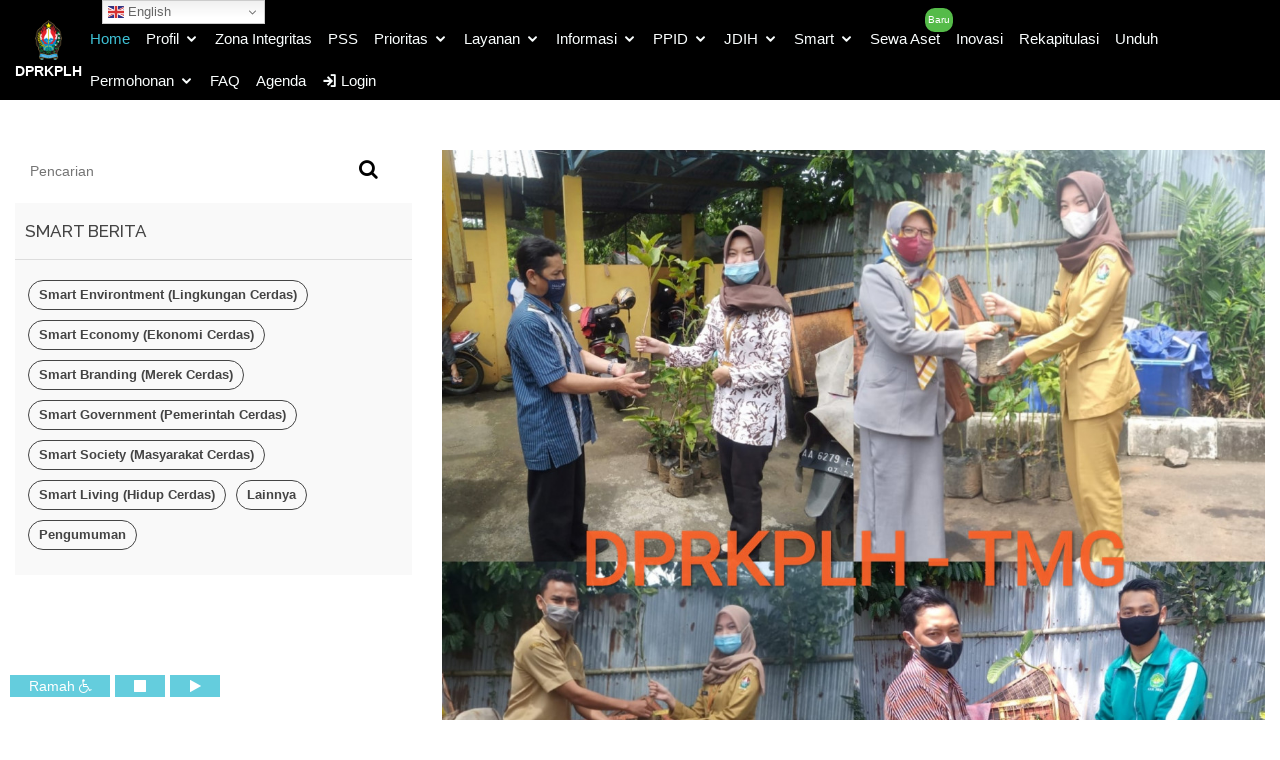

--- FILE ---
content_type: text/html; charset=UTF-8
request_url: https://dprkplh.temanggungkab.go.id/frontend/d_berita/1033
body_size: 11487
content:
<!DOCTYPE html>
<html lang="en">

<head>
  <!-- Google Analytics -->
  <script async src="https://www.googletagmanager.com/gtag/js?id=G-DHZWQ7VQHG"></script>
  <script>
    window.dataLayer = window.dataLayer || [];

    function gtag() {
      dataLayer.push(arguments);
    }
    gtag('js', new Date());

    gtag('config', 'G-DHZWQ7VQHG');
  </script>
  <meta charset="utf-8">
  <meta content="width=device-width, initial-scale=1.0" name="viewport">

  <title>Dinas Perumahan Rakyat, Kawasan Permukiman dan Lingkungan Hidup</title>
  <meta content="" name="description">
  <meta content="" name="keywords">

  <!-- Favicons -->
  <link rel="icon" type="image/png" href="https://dprkplh.temanggungkab.go.id/assets/img/logo.png">
  <!-- <link href="assets/img/apple-touch-icon.png" rel="apple-touch-icon"> -->


  <!-- Multi Languange -->
  <div class="gtranslate_wrapper"></div>
  <script>
    window.gtranslateSettings = {
      "default_language": "id",
      "native_language_names": true,
      "detect_browser_language": true,
      "wrapper_selector": ".gtranslate_wrapper",
      "flag_size": 16,
      "switcher_horizontal_position": "left",
      "switcher_vertical_position": "top",
      "switcher_open_direction": "top"
    }
  </script>
  <script>
    (function(d, s, id) {
      var js, fjs = d.getElementsByTagName(s)[0];
      if (d.getElementById(id)) return;
      js = d.createElement(s);
      js.id = id;
      js.src = "//connect.facebook.net/en_GB/sdk.js#xfbml=1&version=v2.0";
      fjs.parentNode.insertBefore(js, fjs);
    }(document, 'script', 'facebook-jssdk'));
  </script>

  <script src="https://cdn.gtranslate.net/widgets/v1.0.1/dwf.js" defer></script>
  <!-- END Multi Languange -->
  <!-- Google Fonts -->
  <link href="https://fonts.googleapis.com/css?family=Open+Sans:300,400,400i,600,700|Raleway:300,400,400i,500,500i,700,800,900" rel="stylesheet">

  <!-- Vendor CSS Files -->
  <link href="https://dprkplh.temanggungkab.go.id/assets/vendor/eBusiness/assets/vendor/bootstrap/css/bootstrap.min.css" rel="stylesheet">
  <link href="https://dprkplh.temanggungkab.go.id/assets/vendor/eBusiness/assets/vendor/icofont/icofont.min.css" rel="stylesheet">
  <link href="https://dprkplh.temanggungkab.go.id/assets/vendor/eBusiness/assets/vendor/animate.css/animate.min.css" rel="stylesheet">
  <link href="https://dprkplh.temanggungkab.go.id/assets/vendor/eBusiness/assets/vendor/font-awesome/css/font-awesome.min.css" rel="stylesheet">
  <link href="https://dprkplh.temanggungkab.go.id/assets/vendor/eBusiness/assets/vendor/nivo-slider/css/nivo-slider.css" rel="stylesheet">
  <link href="https://dprkplh.temanggungkab.go.id/assets/vendor/eBusiness/assets/vendor/owl.carousel/assets/owl.carousel.min.css" rel="stylesheet">
  <link href="https://dprkplh.temanggungkab.go.id/assets/vendor/eBusiness/assets/vendor/venobox/venobox.css" rel="stylesheet">
  <!-- Template Main CSS File -->
  <link href="https://dprkplh.temanggungkab.go.id/assets/vendor/eBusiness/assets/css/style.css" rel="stylesheet">

  <link href="https://dprkplh.temanggungkab.go.id/assets/vendor/dearflip/dflip/css/dflip.min.css" rel="stylesheet" type="text/css">
  <link href="https://dprkplh.temanggungkab.go.id/assets/vendor/dearflip/dflip/css/themify-icons.min.css" rel="stylesheet" type="text/css">

  <link href="https://dprkplh.temanggungkab.go.id/assets/vendor/sweetalert/css/sweetalert2.css" rel="stylesheet">

  <link href="https://cdnjs.cloudflare.com/ajax/libs/summernote/0.8.18/summernote-bs4.min.css" rel="stylesheet">


  <!-- <link rel="stylesheet" href="https://unpkg.com/leaflet@1.6.0/dist/leaflet.css"
    integrity="sha512-xwE/Az9zrjBIphAcBb3F6JVqxf46+CDLwfLMHloNu6KEQCAWi6HcDUbeOfBIptF7tcCzusKFjFw2yuvEpDL9wQ=="
    crossorigin="" />
<script src="https://unpkg.com/leaflet@1.6.0/dist/leaflet.js"
    integrity="sha512-gZwIG9x3wUXg2hdXF6+rVkLF/0Vi9U8D2Ntg4Ga5I5BZpVkVxlJWbSQtXPSiUTtC0TjtGOmxa1AJPuV0CPthew=="
    crossorigin=""></script> -->
  <!-- =======================================================
  * Template Name: eBusiness - v2.1.1
  * Template URL: https://bootstrapmade.com/ebusiness-bootstrap-corporate-template/
  * Author: BootstrapMade.com
  * License: https://bootstrapmade.com/license/
  ======================================================== -->

  <style>
    body {
      font-family: Arial, Helvetica, sans-serif;
    }

    * {
      box-sizing: border-box;
    }

    /* Button used to open the chat form - fixed at the bottom of the page */
    .open-button {
      background-color: #3EC1D5;
      color: white;
      padding: 16px 20px;
      border: none;
      cursor: pointer;
      opacity: 0.8;
      position: fixed;
      bottom: 23px;
      left: 10px;
      width: 280px;
    }

    .button_play {
      background-color: #3EC1D5;
      color: white;
      padding: 0px 0px;
      border: none;
      cursor: pointer;
      opacity: 0.8;
      position: fixed;
      bottom: 23px;
      left: 170px;
      width: 50px;
    }

    .button_stop {
      background-color: #3EC1D5;
      color: white;
      padding: 0px 0px;
      border: none;
      cursor: pointer;
      opacity: 0.8;
      position: fixed;
      bottom: 23px;
      left: 115px;
      width: 50px;
    }

    .button_pesan {
      background-color: #3EC1D5;
      color: white;
      padding: 0px 0px;
      border: none;
      cursor: pointer;
      opacity: 0.8;
      position: fixed;
      bottom: 23px;
      left: 10px;
      width: 100px;
    }

    /* The popup chat - hidden by default */
    .chat-popup {
      display: none;
      position: fixed;
      bottom: 0;
      left: 15px;
      border: 3px solid #f1f1f1;
      z-index: 9;
    }

    /* Add styles to the form container */
    .form-container {
      max-width: 300px;
      padding: 10px;
      background-color: white;
    }

    /* Full-width textarea */
    .form-container textarea {
      width: 100%;
      padding: 15px;
      margin: 5px 0 22px 0;
      border: none;
      background: #f1f1f1;
      resize: none;
      min-height: 200px;
    }

    /* When the textarea gets focus, do something */
    .form-container textarea:focus {
      background-color: #ddd;
      outline: none;
    }

    /* Set a style for the submit/send button */
    .form-container .btn {
      background-color: #04AA6D;
      color: white;
      padding: 16px 20px;
      border: none;
      cursor: pointer;
      width: 100%;
      margin-bottom: 10px;
      opacity: 0.8;
    }

    /* Add a red background color to the cancel button */
    .form-container .cancel {
      background-color: red;
    }

    /* Add some hover effects to buttons */
    .form-container .btn:hover,
    .open-button:hover {
      opacity: 1;
    }

    .hide {
      visibility: hidden;
    }
.new-badge {
    position: absolute;
    top: -12px;
    right: -5px;
    background-color: #ff69b4;
    color: #fff;
    padding: 1px 3px;
    border-radius: 10px;
    font-size: 10px;
    animation: warna-acak 5s infinite;
}

@keyframes warna-acak {
    0% {
        background-color: #ff69b4;
    }
    20% {
        background-color: #33cc33;
    }
    40% {
        background-color: #6666ff;
    }
    60% {
        background-color: #ff9966;
    }
    80% {
        background-color: #cc33cc;
    }
    100% {
        background-color: #ff69b4;
    }
}
  </style>
  <style>
    @media (min-width: 1200px) {

      .container,
      .container-lg,
      .container-md,
      .container-sm,
      .container-xl {
        max-width: 1289px;
      }
    }
  </style>
</head>

<body>
  <!-- ======= Header ======= -->
  <header id="header" class="fixed-top" style="z-index:9999">
    <div class="container d-flex">

      <div class="logo mr-auto">
        <center>
          <b><a style="color:white;" href="https://dprkplh.temanggungkab.go.id//frontend"><img src="https://dprkplh.temanggungkab.go.id/assets/img/logo.png" alt="" class="img-fluid">
              </br> DPRKPLH</a>
          </b>
        </center>
      </div>
 <button type="button" class="mobile-nav-toggle d-lg-none">
      <i class="icofont-navigation-menu"></i>
    </button>


      <nav class="nav-menu d-none d-lg-block">
        <ul>
          <li class="active"><a href="https://dprkplh.temanggungkab.go.id/frontend">Home</a></li>
                      <li class="drop-down"><a href="#">Profil</a>
              <ul>                   <li>
                    <a href="https://dprkplh.temanggungkab.go.id/frontend/profil/84">Sejarah Temanggung</a>
                  </li>                   <li>
                    <a href="https://dprkplh.temanggungkab.go.id/frontend/profil/85">Sekilas Temanggung</a>
                  </li>                   <li>
                    <a href="https://dprkplh.temanggungkab.go.id/frontend/profil/86">Tentang Kami</a>
                  </li>                   <li>
                    <a href="https://dprkplh.temanggungkab.go.id/frontend/profil/87">Kepala Dinas</a>
                  </li>                   <li>
                    <a href="https://dprkplh.temanggungkab.go.id/frontend/profil/89">Tupoksi</a>
                  </li>                   <li>
                    <a href="https://dprkplh.temanggungkab.go.id/frontend/profil/90">Visi dan Misi</a>
                  </li>                   <li>
                    <a href="https://dprkplh.temanggungkab.go.id/frontend/profil/91">Struktur Organisasi</a>
                  </li>                   <li>
                    <a href="https://dprkplh.temanggungkab.go.id/frontend/profil/163">Sekretaris</a>
                  </li>                 <!-- <li><a href="https://dprkplh.temanggungkab.go.id/frontend/s_org">Struktur Organisasi</a></li> -->
                <li><a href="https://dprkplh.temanggungkab.go.id/frontend/pegawai">Pegawai</a></li>

              </ul>
            </li>
          
          <li><a href="https://dprkplh.temanggungkab.go.id/frontend/zona_integritas">Zona Integritas</a></li>
          <li><a href="https://dprkplh.temanggungkab.go.id/frontend/epss">PSS</a></li>
          <li class="drop-down"><a href="#">Prioritas</a>
            <ul>
              <li><a href="https://dprkplh.temanggungkab.go.id/frontend/berita_k2/1">STUNTING</a></li><li><a href="https://dprkplh.temanggungkab.go.id/frontend/berita_k2/2">KEMISKINAN EKSTRIM</a></li><li><a href="https://dprkplh.temanggungkab.go.id/frontend/berita_k2/3">INFLASI</a></li><li><a href="https://dprkplh.temanggungkab.go.id/frontend/berita_k2/4">PENURUNAN PENGANGGURAN</a></li><li><a href="https://dprkplh.temanggungkab.go.id/frontend/berita_k2/5">HARGA BAHAN POKOK</a></li><li><a href="https://dprkplh.temanggungkab.go.id/frontend/berita_k2/6">ANTI KORUPSI</a></li><li><a href="https://dprkplh.temanggungkab.go.id/frontend/berita_k2/7">DBHCHT (Cukai Tembakau)</a></li><li><a href="https://dprkplh.temanggungkab.go.id/frontend/berita_k2/20">Lainnya</a></li><li><a href="https://dprkplh.temanggungkab.go.id/frontend/berita_k2/22">World Cleanup Day</a></li>            </ul>
          </li>


          <li class="drop-down"><a href="#">Layanan</a>
            <ul>
              <li><a target="_blank" href="https://spbe.temanggungkab.go.id/portal_layanan">Portal Layanan</a></li>
                              <li>
                  <a href="https://dprkplh.temanggungkab.go.id/frontend/layanan_k/106">Sekretariat</a>
                </li>
                              <li>
                  <a href="https://dprkplh.temanggungkab.go.id/frontend/layanan_k/107">Kelompok Jabatan Fungsional</a>
                </li>
                              <li>
                  <a href="https://dprkplh.temanggungkab.go.id/frontend/layanan_k/108">Bidang Perumahan Rakyat dan Kawasan Permukiman</a>
                </li>
                              <li>
                  <a href="https://dprkplh.temanggungkab.go.id/frontend/layanan_k/109">Bidang Tata Lingkungan</a>
                </li>
                              <li>
                  <a href="https://dprkplh.temanggungkab.go.id/frontend/layanan_k/110">Bidang Pengendalian Pencemaran dan Kerusakan Lingkungan Hidup</a>
                </li>
                              <li>
                  <a href="https://dprkplh.temanggungkab.go.id/frontend/layanan_k/111">Bidang Kebersihan dan Pengelolaan Persampahan</a>
                </li>
                              <li>
                  <a href="https://dprkplh.temanggungkab.go.id/frontend/layanan_k/112">UPT</a>
                </li>
                              <li>
                  <a href="https://dprkplh.temanggungkab.go.id/frontend/layanan_k/113">Standar Layanan</a>
                </li>
                          </ul>
          </li>

          <li class="drop-down"><a href="#">Informasi</a>
            <ul>
                              <li>
                  <a href="https://dprkplh.temanggungkab.go.id/frontend/informasi_k/72">Pengumuman</a>
                </li>               <!-- <li><a href="https://dprkplh.temanggungkab.go.id/frontend/informasi">Seluruh Informasi</a></li> -->
            </ul>
          </li>


          <li class="drop-down"><a href="#">PPID</a>
            <ul>
                              <li><a href="https://dprkplh.temanggungkab.go.id/frontend/dokumen_publik/1">Berkala</a></li>                 <li><a href="https://dprkplh.temanggungkab.go.id/frontend/dokumen_publik/2">Setiap Saat</a></li>                 <li><a href="https://dprkplh.temanggungkab.go.id/frontend/dokumen_publik/3">Serta Merta</a></li>                 <li><a href="https://dprkplh.temanggungkab.go.id/frontend/dokumen_publik/4">Dikecualikan</a></li>               <!-- <li><a href="https://dprkplh.temanggungkab.go.id/frontend/rekap_produk_hukum">Produk Hukum </a></li> -->
                              <li><a href="https://dprkplh.temanggungkab.go.id/frontend/rekap_dip">Rekap DIP</a></li>
                <li><a href="https://dprkplh.temanggungkab.go.id/frontend/create">Permohonan Informasi</a></li>
                <li><a href="https://dprkplh.temanggungkab.go.id/frontend/permohonan_index">Lacak Permohonan</a></li>
                            <li><a href="https://dprkplh.temanggungkab.go.id/frontend/monevppid">Monev PPID OPD</a></li>
              <li><a href="https://dprkplh.temanggungkab.go.id/frontend/monevPpidKecamatan">Monev PPID Kecamatan</a></li>
              <li><a href="https://dprkplh.temanggungkab.go.id/frontend/monevPpidKelurahan">Monev PPID Kelurahan</a></li>
              <li><a href="https://dprkplh.temanggungkab.go.id/frontend/monevPpidDesa">Monev PPID Desa</a></li>
            </ul>
          </li>

          <li class="drop-down"><a href="#">JDIH</a>
            <ul>
              <li><a target="_blank" href="https://jdih.temanggungkab.go.id/">Produk Bagian Hukum </a></li>
              <li><a href="https://dprkplh.temanggungkab.go.id/frontend/rekap_produk_hukum">Produk Hukum OPD </a></li>
              <li><a target="_blank" href="https://integrasi-kecamatan.temanggungkab.go.id/frontend/rekap_produk_hukum">Produk Hukum Kecamatan</a></li>
              <li><a target="_blank" href="https://smartvillage.temanggungkab.go.id/frontend/rekap_produk_hukum">Produk Hukum Desa</a></li>
              <li><a href="https://jdih.jatengprov.go.id" target="_blank">Jdih Jawa Tengah</a></li>
              <li><a href="https://jdihn.go.id" target="_blank">Jdih Nasional</a></li>
            </ul>
          </li>

          <li class="drop-down"><a href="#">Smart</a>
            <ul>
                              <li>
                  <a href="https://dprkplh.temanggungkab.go.id/frontend/berita_k/1">Smart Environtment (Lingkungan Cerdas)</a>
                </li>                 <li>
                  <a href="https://dprkplh.temanggungkab.go.id/frontend/berita_k/2">Smart Economy (Ekonomi Cerdas)</a>
                </li>                 <li>
                  <a href="https://dprkplh.temanggungkab.go.id/frontend/berita_k/3">Smart Branding (Merek Cerdas)</a>
                </li>                 <li>
                  <a href="https://dprkplh.temanggungkab.go.id/frontend/berita_k/4">Smart Government (Pemerintah Cerdas)</a>
                </li>                 <li>
                  <a href="https://dprkplh.temanggungkab.go.id/frontend/berita_k/5">Smart Society (Masyarakat Cerdas)</a>
                </li>                 <li>
                  <a href="https://dprkplh.temanggungkab.go.id/frontend/berita_k/6">Smart Living (Hidup Cerdas)</a>
                </li>                 <li>
                  <a href="https://dprkplh.temanggungkab.go.id/frontend/berita_k/7">Lainnya</a>
                </li>                 <li>
                  <a href="https://dprkplh.temanggungkab.go.id/frontend/berita_k/8">Pengumuman</a>
                </li>               <!-- <li><a href="https://dprkplh.temanggungkab.go.id/frontend/berita">Smart All</a></li> -->
            </ul>
          </li>
	  <li style="position: relative;">
                <a href="https://dprkplh.temanggungkab.go.id/frontend/index_sewa_tarif">Sewa Aset</a>
                <span class="new-badge">Baru</span>
              </li>
 	  <li style="position: relative;">
           <a href="https://dprkplh.temanggungkab.go.id/frontend/inovasi">Inovasi</a>
          </li>
          <li><a href="https://dprkplh.temanggungkab.go.id/das_statistik_web_front">Rekapitulasi</a></li>
	
          <!-- <li class="drop-down"><a href="#">Smart Galleri</a>
                <ul>
                                      <li>
                      <a href="https://dprkplh.temanggungkab.go.id/frontend/galleri_k/1">Smart Environtment (Lingkungan Cerdas)</a>
                    </li>                     <li>
                      <a href="https://dprkplh.temanggungkab.go.id/frontend/galleri_k/2">Smart Economy (Ekonomi Cerdas)</a>
                    </li>                     <li>
                      <a href="https://dprkplh.temanggungkab.go.id/frontend/galleri_k/3">Smart Branding (Merek Cerdas)</a>
                    </li>                     <li>
                      <a href="https://dprkplh.temanggungkab.go.id/frontend/galleri_k/4">Smart Government (Pemerintah Cerdas)</a>
                    </li>                     <li>
                      <a href="https://dprkplh.temanggungkab.go.id/frontend/galleri_k/5">Smart Society (Masyarakat Cerdas)</a>
                    </li>                     <li>
                      <a href="https://dprkplh.temanggungkab.go.id/frontend/galleri_k/6">Smart Living (Hidup Cerdas)</a>
                    </li>                     <li>
                      <a href="https://dprkplh.temanggungkab.go.id/frontend/galleri_k/7">Lainnya</a>
                    </li>                     <li><a href="https://dprkplh.temanggungkab.go.id/frontend/galleri">Seluruh Galleri</a></li>
                </ul>
              </li> -->

          <!-- <li class="drop-down"><a href="#">Berita</a>
            <ul>
                              <li>
                  <a href="https://dprkplh.temanggungkab.go.id/frontend/berita_k/1">Smart Environtment (Lingkungan Cerdas)</a>
                </li>                 <li>
                  <a href="https://dprkplh.temanggungkab.go.id/frontend/berita_k/2">Smart Economy (Ekonomi Cerdas)</a>
                </li>                 <li>
                  <a href="https://dprkplh.temanggungkab.go.id/frontend/berita_k/3">Smart Branding (Merek Cerdas)</a>
                </li>                 <li>
                  <a href="https://dprkplh.temanggungkab.go.id/frontend/berita_k/4">Smart Government (Pemerintah Cerdas)</a>
                </li>                 <li>
                  <a href="https://dprkplh.temanggungkab.go.id/frontend/berita_k/5">Smart Society (Masyarakat Cerdas)</a>
                </li>                 <li>
                  <a href="https://dprkplh.temanggungkab.go.id/frontend/berita_k/6">Smart Living (Hidup Cerdas)</a>
                </li>                 <li>
                  <a href="https://dprkplh.temanggungkab.go.id/frontend/berita_k/7">Lainnya</a>
                </li>                 <li>
                  <a href="https://dprkplh.temanggungkab.go.id/frontend/berita_k/8">Pengumuman</a>
                </li>               <li><a href="https://dprkplh.temanggungkab.go.id/frontend/berita">Semua Berita</a></li>

            </ul>
          </li>

          <li class="drop-down"><a href="#">Galleri</a>
            <ul>
                              <li>
                  <a href="https://dprkplh.temanggungkab.go.id/frontend/galleri_k/1">Smart Environtment (Lingkungan Cerdas)</a>
                </li>                 <li>
                  <a href="https://dprkplh.temanggungkab.go.id/frontend/galleri_k/2">Smart Economy (Ekonomi Cerdas)</a>
                </li>                 <li>
                  <a href="https://dprkplh.temanggungkab.go.id/frontend/galleri_k/3">Smart Branding (Merek Cerdas)</a>
                </li>                 <li>
                  <a href="https://dprkplh.temanggungkab.go.id/frontend/galleri_k/4">Smart Government (Pemerintah Cerdas)</a>
                </li>                 <li>
                  <a href="https://dprkplh.temanggungkab.go.id/frontend/galleri_k/5">Smart Society (Masyarakat Cerdas)</a>
                </li>                 <li>
                  <a href="https://dprkplh.temanggungkab.go.id/frontend/galleri_k/6">Smart Living (Hidup Cerdas)</a>
                </li>                 <li>
                  <a href="https://dprkplh.temanggungkab.go.id/frontend/galleri_k/7">Lainnya</a>
                </li>                 <li><a href="https://dprkplh.temanggungkab.go.id/frontend/galleri">Semua Galleri</a></li>

            </ul>
          </li>
	<li class="#active"><a href="https://dprkplh.temanggungkab.go.id/frontend/unduh">Unduh</a></li>         
           <li class="drop-down"><a href="#">Potensi</a>
            <ul>
              <li><a href="https://dprkplh.temanggungkab.go.id/frontend/index_wisata">Tempat Pariwisata (Tourism Spot)</a></li>
              <li><a href="https://dprkplh.temanggungkab.go.id/frontend/index_ekraf">Ekonomi Kreatif (Creative Economy)</a></li>
              <li><a href="https://dprkplh.temanggungkab.go.id/frontend/index_resto">Rumah Makan (Restaurant)</a></li>
              <li><a href="https://dprkplh.temanggungkab.go.id/frontend/index_homestay">Penginapan (Homestay)</a></li>
              <li><a href="https://dprkplh.temanggungkab.go.id/frontend/index_event">Acara (Event)</a></li>
                  </ul>
          </li>

          <li class="drop-down"><a href="#">Aduan</a>
            <ul>
                <li><i class='fa fa-angle-double-right'></i><a href="https://dprkplh.temanggungkab.go.id/frontend/create_aduan"> Pengaduan</a></li>
		<li><a href="http://helpdesk.temanggungkab.go.id/" target="_blank"> Helpdesk</a></li>
            </ul>
          </li> -->

          <li class="#active"><a href="https://dprkplh.temanggungkab.go.id/frontend/unduh">Unduh</a></li>
          
          


          <!-- <li class="#active"><a href="https://dprkplh.temanggungkab.go.id/frontend/aplikasi">Aplikasi</a></li> -->

          
          
                      <li class="drop-down"><a href="#">Permohonan</a>
              <ul>
                <li class="#active"><a href="https://dprkplh.temanggungkab.go.id/frontend/kunjungan_kerja">Kunjungan Kerja</a></li>
                <li class="#active"><a href="https://dprkplh.temanggungkab.go.id/frontend/index_kunjungan_kerja">Lacak Kunjungan Kerja</a></li>
              </ul>
            </li>
                    <li><a href="https://dprkplh.temanggungkab.go.id/frontend/index_faq">FAQ</a></li>
          <li><a href="https://dprkplh.temanggungkab.go.id/frontend/index_agenda">Agenda</a></li>
          <!-- <li><a href="https://dprkplh.temanggungkab.go.id/frontend/create_aduan">Aduan</a></li> -->
          <!-- <li><a href="https://dprkplh.temanggungkab.go.id/frontend/list_desa">Link</a></li> -->

                      <li><a href="https://dprkplh.temanggungkab.go.id/frontend/login"><i class="icofont-login"></i> Login</a></li>
                  </ul>
      </nav>
      <!-- .nav-menu -->
    </div>
  </header>
  <style>
    section.sticky-marquee {
      position: fixed;
      left: 0;
      width: 100%;
      background-color: #333;
      color: white;
      padding: 10px;
      box-shadow: 0 -2px 5px rgba(0, 0, 0, 0.2);
      z-index: 1000;
      opacity: 0.5;
      /* 50% transparan */
      height: 42px;
    }

    marquee {
      font-size: 18px;
      color: white;
      font-family: 'Poppins', sans-serif;
    }
  </style>

  



  
  <main id="main">
  <!-- ======= Blog Header ======= -->
  <div class="header-bg page-area">
    <div class="home-overly"></div>
    <div class="container">
      <div class="row">
        <div class="col-md-12 col-sm-12 col-xs-12">
          <div class="slider-content text-center">
            <div class="header-bottom">
              <!-- <div class="layer2 wow zoomIn" data-wow-duration="1s" data-wow-delay=".4s">
                  <h1 class="title2">Profil</h1>
                </div> -->
              <div class="layer3 wow zoomInUp" data-wow-duration="2s" data-wow-delay="1s">
                <h2 class="title3">Detail Berita</h2>
              </div>
            </div>
          </div>
        </div>
      </div>
    </div>
  </div>
  <!-- End Blog Header -->

  <!-- ======= Blog Page ======= -->
  <div class="blog-page area-padding">
    <div class="container">
      <div class="row">
        <div class="col-lg-4 col-md-4 col-sm-4 col-xs-12">
          <div class="page-head-blog">
            <div class="single-blog-page">
              <!-- search option start -->
              <form action="https://dprkplh.temanggungkab.go.id/frontend/berita/index.html">
                <div class="search-option">
                  <input type="text" name="q" value="" placeholder="Pencarian">
                  <button class="button" type="submit">
                    <i class="fa fa-search"></i>
                  </button>
                </div>
              </form>
            </div>



            <div class="single-blog-page">
              <div class="left-tags blog-tags">
                <div class="popular-tag left-side-tags left-blog">
                  <h4>Smart Berita</h4>
                  <ul>
                                          <li>
                        <a href="https://dprkplh.temanggungkab.go.id/frontend/berita_k/1">Smart Environtment (Lingkungan Cerdas)</a>
                      </li>                       <li>
                        <a href="https://dprkplh.temanggungkab.go.id/frontend/berita_k/2">Smart Economy (Ekonomi Cerdas)</a>
                      </li>                       <li>
                        <a href="https://dprkplh.temanggungkab.go.id/frontend/berita_k/3">Smart Branding (Merek Cerdas)</a>
                      </li>                       <li>
                        <a href="https://dprkplh.temanggungkab.go.id/frontend/berita_k/4">Smart Government (Pemerintah Cerdas)</a>
                      </li>                       <li>
                        <a href="https://dprkplh.temanggungkab.go.id/frontend/berita_k/5">Smart Society (Masyarakat Cerdas)</a>
                      </li>                       <li>
                        <a href="https://dprkplh.temanggungkab.go.id/frontend/berita_k/6">Smart Living (Hidup Cerdas)</a>
                      </li>                       <li>
                        <a href="https://dprkplh.temanggungkab.go.id/frontend/berita_k/7">Lainnya</a>
                      </li>                       <li>
                        <a href="https://dprkplh.temanggungkab.go.id/frontend/berita_k/8">Pengumuman</a>
                      </li> 
                  </ul>
                </div>
              </div>
            </div>

            


          </div>
        </div>
        <!-- End left sidebar -->

        <!-- Start single blog -->
        <div class="col-md-8 col-sm-8 col-xs-12">
          <div class="row">
            <div class="col-md-12 col-sm-12 col-xs-12">
              <!-- single-blog start -->
              <article class="blog-post-wrapper">
                <div class="post-thumbnail">

                                        <img style="width:100%; height:60%;" src="https://dprkplh.temanggungkab.go.id/assets/berita/IMG_20210408_085743.jpg" alt="">
                    

                </div>
                <div class="post-information">

                  <h2>DPRKPLH MELAKSANAKAN PROGRAM BANK POHON</h2>

                  <span class="comments-type">
                    Kategori: <i class="fa fa-tag"></i> <a href="https://dprkplh.temanggungkab.go.id/frontend/berita_k/4">Smart Government (Pemerintah Cerdas) </a>
                                        <i class="fa fa-calendar"></i> Kamis, 08/04/2021 01:58                    <i class="icofont-eye"></i> 778                    <!-- <i>Nilai Retensi : 1.03%</i> -->
                  </span>
                </div>
                <div class="entry-content">
                  <style>
                    p_justify {
                      text-align: justify;
                      text-justify: inter-word;
                    }
                  </style>
                  <p_justify>Berdasarkan Peraturan Bupati Temanggung No 51 tahun 2015 tentang bank pohon kabupaten temanggung, DPRKPLH melaksanakan program Bank Pohon.

Progam Bank Pohon adalah langkah kerja sama dengan semua pemangku kepentingan lingkungan melalui penanaman pohon berbasis partisipatif aktif masyarakat.

Mekanisme penyaluran bibit tanaman dari program bank pohon DPRKPLH :
1. Bibit tanaman diterima oleh DPRKPLH dari pelaku kegiatan/usaha penyumbang program bank pohon.
2. Ditampung di Green House yang berada di DPRKPLH Kab.Temanggung.
3. Masyarakat/kelompok masyarakat mengajukan permohonan bantuan bibit dengan surat permohonan yang di tandatangani oleh pemohon/ketua kelompok /ketua RT/ ketua RW/ Kepala Desa/ Kepala Kelurahan/ Camat/ Kepala. Surat permohonan dilengkapi dengan Nama dan No HP yg bisa dihubungi.
4. Surat diterima oleh DPRKPLH dan diseleksi serta disusun sesuai dengan daftar urutan surat permohonan yang masuk.
5. Apabila bibit tanaman yg diminta sudah tersedia, maka masyarakat/ kelompok masy akan dihub oleh DPRKPLH Kab Tmg
6. Masy/ Kel Masy mengambil sendiri bibit tanaman di DPRKPLH Kab Temanggung

Bulan Maret 2021 ini, DPRKPLH telah menyalurkan beberapa bantuan bibit Bank Pohon kepada:
1. TMMD Desa Purwosari Kecamatan Kranggan
2. BPKPAD Kab. Temanggung
3. Kecamatan Selopampang
4. Masjid Miftahur Rosyidin Prangkoan, Bansari, Bulu
5. SMPN 2 Bulu
6. KKN-T STIK untuk Desa Kundisari
7. GP3A Daerah Irigasi Soropadan
8. SDN Walitelon Utara
9. SDN 2 Temanggung I
10. SMPN 4 Temanggung</p_justify>
                  <p_justify> </p_justify>
                </div>
            </div>
            </article>
            <div class="clear"></div>
          </div>
          <!-- single-blog end -->
        </div>
      </div>
    </div>
  </div>
  </div>
  </div><!-- End Blog Page -->
</main><!-- End #main -->
<!-- <script>
  $(function() {
    $.post("https://dprkplh.temanggungkab.go.id/Frontend/hit_view_berita.html", {
      id_berita: "1033"
    });
  });
</script> -->
<script>
  document.addEventListener('DOMContentLoaded', function() {
    const startTime = Date.now();
    const id_berita = 1033;
    const secret = "ruriSecretKey!";

    async function sha256(message) {
      const msgBuffer = new TextEncoder().encode(message);
      const hashBuffer = await crypto.subtle.digest('SHA-256', msgBuffer);
      const hashArray = Array.from(new Uint8Array(hashBuffer));
      return hashArray.map(b => b.toString(16).padStart(2, '0')).join('');
    }

    async function kirimRetensi() {
      const endTime = Date.now();
      const detik = Math.round((endTime - startTime) / 1000); // waktu detik

      const token = await sha256(id_berita + secret);

      const payload = JSON.stringify({
        id_berita: id_berita,
        waktu_baca_aktual: detik,
        token: token,
        hit_view: 1
      });

      navigator.sendBeacon("https://dprkplh.temanggungkab.go.id/Integrasi/update_retensi_berita", payload);
    }

    document.addEventListener('visibilitychange', function() {
      if (document.visibilityState === 'hidden') kirimRetensi();
    });

    window.addEventListener('beforeunload', kirimRetensi);
  });
</script>

<!-- <script>
  document.addEventListener('DOMContentLoaded', function() {
    const startTime = Date.now();
    const id_berita = 1033;
    const secret = "ruriSecretKey!";

    async function sha256(message) {
      const msgBuffer = new TextEncoder().encode(message);
      const hashBuffer = await crypto.subtle.digest('SHA-256', msgBuffer);
      const hashArray = Array.from(new Uint8Array(hashBuffer));
      return hashArray.map(b => b.toString(16).padStart(2, '0')).join('');
    }

    async function kirimRetensi() {
      const endTime = Date.now();
      const waktuMenit = ((endTime - startTime) / 60000).toFixed(2);
      const token = await sha256(id_berita + secret);
      const payload = JSON.stringify({
        id_berita: id_berita,
        waktu_aktual: waktuMenit,
        token: token
      });
      navigator.sendBeacon("https://dprkplh.temanggungkab.go.id/Integrasi/update_retensi_berita.html", payload);
    }

    // 1. Jika user pindah tab (visibilitychange)
    document.addEventListener('visibilitychange', function() {
      if (document.visibilityState === 'hidden') kirimRetensi();
    });

    // 2. Jika user langsung tutup tab/browser
    window.addEventListener('beforeunload', kirimRetensi);
  });
</script> -->

  <!-- ======= Footer ======= -->
  <footer>
    <div class="footer-area">
      <div class="container">
        <div class="row">
          <div class="col-md-3 col-sm-3 col-xs-12">
            <div class="footer-content">
              <div class="footer-head">
                <div class="footer-logo">
                  <h4>Dinas Perumahan Rakyat, Kawasan Permukiman dan Lingkungan Hidup</h4>
                </div>
                <p>Jl. Gerilya No.20, Maron Kabupaten Temanggung, Jawa Tengah Kode Pos 56281</p>
                <strong>Tlp.:</strong> (0293) 4901569<br>
                <strong>Email:</strong> dprkplh@temanggungkab.go.id<br>
                <div class="footer-icons">
                  <ul>
                    <li>
                      <a target="_blank" href=""><i class="fa fa-youtube"></i></a>
                    </li>
                    <li>
                      <a target="_blank" href=""><i class="fa fa-facebook"></i></a>
                    </li>
                    <li>
                      <a target="_blank" href=""><i class="fa fa-instagram"></i></a>
                    </li>
                    <li>
                      <a target="_blank" href=""><i class="fa fa-twitter"></i></a>
                    </li>
                  </ul>
                </div>
              </div>
            </div>
          </div>
          <!-- end single footer -->
          <div class="col-md-3 col-sm-3 col-xs-12">
            <div class="footer-content">
              <div class="footer-head">
                <h4>Pengaduan</h4>
                <ul>
                  <li><i class='fa fa-angle-double-right'></i><a href="https://dprkplh.temanggungkab.go.id/frontend/create_aduan"> Pengaduan</a></li>
		  <li><i class='fa fa-angle-double-right'></i><a href="http://wage.temanggungkab.go.id/" target="_blank"> Whatsapp Gateway (Wage)</a></li>
                  <li><i class='fa fa-angle-double-right'></i><a href="http://helpdesk.temanggungkab.go.id/" target="_blank"> Helpdesk Kominfo</a></li>
                </ul>
                </br>
                <b>Alamat Domain </b>
                <ul>
                  <li><i class='fa fa-angle-double-right'></i> <a href="https://dprkplh.temanggungkab.go.id/frontend/aplikasi">Daftar Aplikasi</a></li>
                  <li><i class='fa fa-angle-double-right'></i> <a href="https://smartcity.temanggungkab.go.id/frontend/domain_opd">Domain 25 OPD</a></li>
                  <li><i class='fa fa-angle-double-right'></i> <a href="https://smartcity.temanggungkab.go.id/frontend/domain_kecamatan">Domain 20 Kecamatan</a></li>
                  <li><i class='fa fa-angle-double-right'></i> <a href="https://smartcity.temanggungkab.go.id/frontend/domain_desa">Domain 289 Desa</a></li>
                </ul>
                <b>SPBE</b>
                <ul>
                  <li><i class='fa fa-angle-double-right'></i> <a href="https://dprkplh.temanggungkab.go.id/frontend/spbe"> Pengetahuan SPBE </a></li>
                </ul>
              </div>
            </div>
          </div>
          <!-- end single footer -->
          <div class="col-md-3 col-sm-3 col-xs-12">
            <div class="footer-content">
              <div class="footer-head">
                <h4>Potensi</h4>
                <ul>
                  <li><i class='fa fa-angle-double-right'></i> <a href="https://dprkplh.temanggungkab.go.id/frontend/index_wisata">Tempat Pariwisata (Tourism Spot)</a></li>
                  <li><i class='fa fa-angle-double-right'></i> <a href="https://dprkplh.temanggungkab.go.id/frontend/index_ekraf">Ekonomi Kreatif (Creative Economy)</a></li>
                  <li><i class='fa fa-angle-double-right'></i> <a href="https://dprkplh.temanggungkab.go.id/frontend/index_resto">Rumah Makan (Restaurant)</a></li>
                  <li><i class='fa fa-angle-double-right'></i> <a href="https://dprkplh.temanggungkab.go.id/frontend/index_homestay">Penginapan (Homestay)</a></li>
                  <li><i class='fa fa-angle-double-right'></i> <a href="https://dprkplh.temanggungkab.go.id/frontend/index_event">Acara (Event)</a></li>

                </ul>
                </br>
                </br>
                <b>Pengunjung</b>
                <table class="table">
                  <tr>
                    <td>Hari ini</td>
                    <td>
                      505                    </td>
                  </tr>
                  <tr>
                    <td>Total</td>
                    <td>
                      192.2 K                    </td>
                  </tr>
                </table>
              </div>
            </div>
          </div>
          <!-- end single footer -->
          <div class="col-md-3 col-sm-3 col-xs-12">
            <div class="footer-content">
              <div class="footer-head">
                <h4><a href="https://www.ertefm.com/" target="_blank">Radio eRTe FM 94.8 FM
                    <iframe src="https://i.klikhost.com/cp/widgets/player/single/?p=9194" height="100" width="100%" scrolling="yes" style="border:none;"></iframe></a></h4>

                <h4><a href="https://www.youtube.com/@TemanggungTV" target="_blank">Temanggung TV
                    <img src="https://dprkplh.temanggungkab.go.id//assets/img/ttv.png"></a></h4>
                <iframe width="300" height="200" src="https://www.youtube.com/embed/nqb_NS-GCVE" title="YouTube video player" frameborder="0" allow="accelerometer; autoplay; clipboard-write; encrypted-media; gyroscope; picture-in-picture; web-share" allowfullscreen></iframe>
              </div>
            </div>
          </div>
        </div>
      </div>
    </div>

    <button class="button_pesan" onclick="disability();">Ramah <i class="fa fa-wheelchair"></i> </button>
    <button class="button_play" onclick="play();"><i class="fa fa-play"></i></button>
    <button class="button_stop" onclick="stop();"><i class="fa fa-stop"></i></button>
    <div class="footer-area-bottom">
      <div class="container">
        <div class="row">
          <div class="col-md-12 col-sm-12 col-xs-12">
            <div class="copyright text-center">
              <p>
                &copy; Copyright <strong><span>Dinas Perumahan Rakyat, Kawasan Permukiman dan Lingkungan Hidup</span></strong>. 2023 - <script>
                  document.write(new Date().getFullYear());
                </script> Versi: V.1.0
              </p>
            </div>
            <div class="credits">
              Dibangun oleh: <a target="_blank" href="https://kominfo.temanggungkab.go.id/">Dinas Komunikasi dan Informatika Kabupaten Temanggung</a></br>
              Tema oleh: <a target="_blank" href="https://bootstrapmade.com/">BootstrapMade</a>
            </div>
          </div>
        </div>
      </div>
    </div>
  </footer><!-- End  Footer -->
  <!-- <style>
    section.sticky-marquee {
      position: fixed;
      bottom: 0;
      width: 100%;
      background-color: #333;
      /* background-color: #8b6088; */
      color: white;
      padding: 10px;
      box-shadow: 0 -2px 5px rgba(0, 0, 0, 0.2);
      z-index: 1000;
      opacity: 0.9;
      height: 42px;
    }

    marquee {
      font-size: 18px;
      color: white;
      font-family: 'Poppins', sans-serif;

    }
  </style> -->
  

  <!-- <a href="#" class="back-to-top"><i class="fa fa-chevron-up"></i></a> -->
  <!-- <div id="preloader"></div> -->

  <!-- <button class="button_pesan">Ramah <i class="fa fa-wheelchair"></i> </button>
  <button class="button_play" onclick="play();"><i class="fa fa-play"></i></button>
  <button class="button_stop" onclick="stop();"><i class="fa fa-stop"></i></button> -->

  <!-- <script>
    function openForm() {
      document.getElementById("myForm").style.display = "block";
    }

    function closeForm() {
      document.getElementById("myForm").style.display = "none";
    }

    function stop() {
      responsiveVoice.cancel();
    }

    function pause() {
      responsiveVoice.pause();
    }

    function goBack() {
      window.history.back();
    }
  </script> -->

  <!-- Vendor JS Files -->
  <script src="https://dprkplh.temanggungkab.go.id/assets/vendor/eBusiness/assets/vendor/jquery/jquery.min.js"></script>
  <script src="https://dprkplh.temanggungkab.go.id/assets/vendor/eBusiness/assets/vendor/bootstrap/js/bootstrap.bundle.min.js"></script>
  <script src="https://dprkplh.temanggungkab.go.id/assets/vendor/eBusiness/assets/vendor/jquery.easing/jquery.easing.min.js"></script>
  <script src="https://dprkplh.temanggungkab.go.id/assets/vendor/eBusiness/assets/vendor/php-email-form/validate.js"></script>
  <script src="https://dprkplh.temanggungkab.go.id/assets/vendor/eBusiness/assets/vendor/appear/jquery.appear.js"></script>
  <script src="https://dprkplh.temanggungkab.go.id/assets/vendor/eBusiness/assets/vendor/knob/jquery.knob.js"></script>
  <script src="https://dprkplh.temanggungkab.go.id/assets/vendor/eBusiness/assets/vendor/parallax/parallax.js"></script>
  <script src="https://dprkplh.temanggungkab.go.id/assets/vendor/eBusiness/assets/vendor/wow/wow.min.js"></script>
  <script src="https://dprkplh.temanggungkab.go.id/assets/vendor/eBusiness/assets/vendor/isotope-layout/isotope.pkgd.min.js"></script>
  <script src="https://dprkplh.temanggungkab.go.id/assets/vendor/eBusiness/assets/vendor/nivo-slider/js/jquery.nivo.slider.js"></script>
  <script src="https://dprkplh.temanggungkab.go.id/assets/vendor/eBusiness/assets/vendor/owl.carousel/owl.carousel.min.js"></script>
  <script src="https://dprkplh.temanggungkab.go.id/assets/vendor/eBusiness/assets/vendor/venobox/venobox.min.js"></script>
  <!-- Summernote JS -->
  <script src="https://cdnjs.cloudflare.com/ajax/libs/summernote/0.8.18/summernote-bs4.min.js"></script>

  <!-- Template Main JS File -->
  <script src="https://dprkplh.temanggungkab.go.id/assets/vendor/eBusiness/assets/js/main.js"></script>
  <script src="https://dprkplh.temanggungkab.go.id/assets/js/sf.js"></script>

  <script src="https://dprkplh.temanggungkab.go.id/assets/vendor/dearflip/dflip/js/dflip.min.js" type="text/javascript"></script>

  <!-- Sweet Alert -->
  <script src="https://dprkplh.temanggungkab.go.id/assets/vendor/sweetalert/js/sweetalert2.min.js"></script>

  <script type="text/javascript" src="https://dprkplh.temanggungkab.go.id/assets/vendor/adminlte/plugins/ckeditor/ckeditor.js"></script>
  <!-- CK Editor -->
  <!-- <script src="https://cdn.ckeditor.com/4.4.3/standard/ckeditor.js"></script> -->

  <!-- Tect to Voice -->
  <!-- <script src="https://code.responsivevoice.org/responsivevoice.js?key=iH0rcmIX"></script> -->

  <script src="https://code.responsivevoice.org/responsivevoice.js?key=iH0rcmIX"></script>

  <script>
    $(window).on('load', function() {
      $('#slider').nivoSlider({
        effect: 'random',
        animSpeed: 500,
        pauseTime: 3000,
        directionNav: true,
        controlNav: true,
        controlNavThumbs: false,
        pauseOnHover: true,
        prevText: '<i class="fa fa-chevron-left"></i>',
        nextText: '<i class="fa fa-chevron-right"></i>'
      });
    });
  </script>
  <script>
    function openForm() {
      document.getElementById("myForm").style.display = "block";
    }

    function closeForm() {
      document.getElementById("myForm").style.display = "none";
    }

    function stop() {
      responsiveVoice.cancel();
    }

    function pause() {
      responsiveVoice.pause();
    }

    function goBack() {
      window.history.back();
    }

    function disability() {
      $('a').keyup(function(e) {
        console.log('keyup called');
        var code = e.keyCode || e.which;
        if (code == '9') {
          responsiveVoice.cancel();
          responsiveVoice.speak('Link 2 ' + $(':focus').text());
        }
      });
      $('button').keyup(function(e) {
        console.log('keyup called');
        var code = e.keyCode || e.which;
        if (code == '9') {
          setTimeout(responsiveVoice.speak($(':focus').text() + ' button'), 1000);
        }
      });
      $('textarea').keyup(function(e) {
        console.log('keyup called');
        var code = e.keyCode || e.which;
        if (code == '9') {
          responsiveVoice.cancel();
          responsiveVoice.speak('Text Input ' + $(':focus').attr('placeholder'));
        }
      });

    }
  </script>
  <script>
    $(document).ready(function() {
      //chart_responden_jenkel();
      // chart_responden_pendidikan();
      //chart_responden_pekerjaan();
      //chart_responden_umur();
      view_form_hukum();
    });
    // $(function() {
    //   CKEDITOR.replace('editor1');
    //   $(".textarea").wysihtml5();
    // });
  </script>

  <!-- <script>
    $(document).ready(function() {
      // Add minus icon for collapse element which is open by default
      $(".collapse.show").each(function() {
        $(this)
          .prev(".card-header")
          .find(".fa")
          .addClass("fa-minus")
          .removeClass("fa-plus");
      });

      // Toggle plus minus icon on show hide of collapse element
      $(".collapse")
        .on("show.bs.collapse", function() {
          $(this)
            .prev(".card-header")
            .find(".fa")
            .removeClass("fa-plus")
            .addClass("fa-minus");
        })
        .on("hide.bs.collapse", function() {
          $(this)
            .prev(".card-header")
            .find(".fa")
            .removeClass("fa-minus")
            .addClass("fa-plus");
        });
    });
  </script> -->



  <!-- <script>
    $(document).ready(function() {
      getMap();
    });
  </script> -->

  <script>
    $(document).ready(function() {

      $("#button-name").text("Minta OTP");
      $("#otp-div").hide();
      get_otp();

      // Add minus icon for collapse element which is open by default
      $(".collapse.show").each(function() {
        $(this)
          .prev(".card-header")
          .find(".fa")
          .addClass("fa-minus")
          .removeClass("fa-plus");
      });

      // Toggle plus minus icon on show hide of collapse element
      $(".collapse")
        .on("show.bs.collapse", function() {
          $(this)
            .prev(".card-header")
            .find(".fa")
            .removeClass("fa-plus")
            .addClass("fa-minus");
        })
        .on("hide.bs.collapse", function() {
          $(this)
            .prev(".card-header")
            .find(".fa")
            .removeClass("fa-minus")
            .addClass("fa-plus");
        });
    });

    //fungsi untuk me load pertanyaan survey
    function read_pertanyaan() {
      $("#id_history_survey").change(function() {

        var get_id_history_survey = $("#id_history_survey").val();

        $.ajax({
          type: "POST",
          dataType: "JSON",
          url: "https://dprkplh.temanggungkab.go.id/pertanyaan/get_pertanyaan",
          data: {
            id_history_survey: get_id_history_survey
          },

          success: function(data) {
            var html = '';
            var i;
            for (i = 0; i < data.length; i++) {
              html += data[i].pertanyaan + '<br>';
            }
            $("#pertanyaan").html(html);
            $("#pertanyaan").show();

          }
        });
      });
    }


    function get_otp() {
      $("#start-countdown").click(function() {
        var wa = $('#hp').val();
        if (wa.length != 0) {
          $.ajax({
            type: "POST",
            dataType: "JSON",
            url: "https://dprkplh.temanggungkab.go.id/Frontend/get_otp",
            data: {
              wa: wa
            },

            success: function(data) {

              if (data == 0) {

                swal('', 'Kode OTP gagal dikirim. Kode OTP belum expired. Silahkan menggunakan OTP lama.', 'error');
              } else {

                swal('', 'OTP berhasil dikirim. Silahkan cek Whatsapp Anda.', 'success');
                $('#otp-div').show();
                $("#start-countdown").hide();
              }
              // $('#countdown-timer').show();
            }
          });


          const countFrom = new Date().getTime(); // waktu saat ini
          const countTo = countFrom + 180000; // 60 detik dari waktu saat ini
          // Update the countdown every second
          countdown = setInterval(function() {
            const now = new Date().getTime();
            const distance = countTo - now;

            const seconds = Math.floor((distance % (1000 * 180)) / 1000);

            // Display the remaining seconds
            $("#countdown-timer").text(`Kode OTP akan expired dalam waktu ${seconds} seconds`);

            // If the countdown is finished, clear the timer and display a message
            if (distance < 0) {
              clearInterval(countdown);
              $("#countdown-timer").text("OTP Expired");
              $("#start-countdown").show();
              $("#button-name").text("Kirim Ulang");
            }
          }, 1000); // update setiap 1 detik

        } else {
          swal(
            '',
            'Nomor Whatsapp Harus Diisi !!!',
            'warning'
          );
        }

      });
    }


    function validasiGambar() {
      var inputFile = document.getElementById('ft_ktp_legal');
      var pathFile = inputFile.value;
      var ekstensiOk = /(\.jpg|\.jpeg|\.png)$/i;

      if (!ekstensiOk.exec(pathFile)) {

        swal(
          '',
          'File yang Anda upload bukan file gambar. Silakan upload file gambar (JPEG/JPG/PNG).',
          'warning'
        );
        inputFile.value = '';
        return false;

      } else if (inputFile.files[0].size > 2000000) {


        swal(
          '',
          'File terlalu besar (Maksimal 2 mb).',
          'warning'
        );
        inputFile.value = '';
        return false;

      } else {
        // Preview gambar
        if (inputFile.files && inputFile.files[0]) {
          var reader = new FileReader();
          reader.onload = function(e) {
            document.getElementById('preview').innerHTML = '<img src="' + e.target.result + '" style="height:300px"/>';
          };
          reader.readAsDataURL(inputFile.files[0]);
        }
      }
    }

    // function getMap() {
    //   const map = L.map('map', {
    //     scrollWheelZoom: false
    //   }).setView([-7.3347261, 110.0378574], 13.5);
    //   L.tileLayer('https://{s}.tile.openstreetmap.org/{z}/{x}/{y}.png', {
    //     attribution: '&copy; <a href="https://www.openstreetmap.org/copyright">OpenStreetMap</a> contributors'
    //   }).addTo(map);
    //   const icon_destinasi = L.icon({
    //     iconUrl: 'https://cdn-icons-png.flaticon.com/512/2072/2072141.png',
    //     iconSize: [40, 40],
    //   });

    //   $.ajax({
    //     type: "GET",
    //     url: "https://dprkplh.temanggungkab.go.id/frontend/wisata_peta",
    //     data: {},
    //     dataType: "json",
    //     success: function(res) {
    //       console.log("x");
    //       console.log(res);
    //       $.each(res.wisata, function(i, v) {
    //         L.marker(
    //             [
    //               parseFloat(v.long),
    //               parseFloat(v.lat)
    //             ], {
    //               icon: icon_destinasi
    //             })
    //           .bindPopup(v.body)
    //           .bindTooltip(v.nama, {
    //             permanent: true,
    //             className: "my-label",
    //             offset: [0, 0]
    //           })
    //           .addTo(map);

    //       });
    //     }
    //   });

    // }
  </script>

  <script>
    $(document).ready(function() {
      $('.summernote').summernote({
        placeholder: 'Masukkan teks di sini...',
        tabsize: 2,
        height: 100, // Set the initial height
        toolbar: [
          ['style', ['style']],
          ['font', ['bold', 'italic', 'underline', 'clear']],
          ['fontname', ['fontname']],
          ['fontsize', ['fontsize']],
          ['color', ['color']],
          ['para', ['ul', 'ol', 'paragraph']],
          ['table', ['table']],
          ['insert', ['link', 'picture', 'video']],
          ['view', ['fullscreen', 'codeview', 'help']]
        ],
        callbacks: {
          onKeyup: function(e) {
            autoAdjustHeight(this);
          }
        }
      });

      function autoAdjustHeight(editor) {
        var content = $(editor).summernote('code'); // Ambil konten
        var $editable = $(editor).siblings('.note-editor').find('.note-editable');

        // Set height berdasarkan konten
        $editable.css('height', 'auto');
        $editable.height($editable[0].scrollHeight);
      }
    });
  </script>

</body>

</html>

--- FILE ---
content_type: text/html;charset=UTF-8
request_url: https://i.klikhost.com/cp/widgets/player/single/nowplay.php
body_size: 64
content:
Dalan Liyane - Keroncong Pembatas

--- FILE ---
content_type: text/css
request_url: https://dprkplh.temanggungkab.go.id/assets/vendor/eBusiness/assets/css/style.css
body_size: 9129
content:
/**
* Template Name: eBusiness - v2.1.1
* Template URL: https://bootstrapmade.com/ebusiness-bootstrap-corporate-template/
* Author: BootstrapMade.com
* License: https://bootstrapmade.com/license/
*/

@charset "UTF-8";
/*--------------------------------------------------------------
# General
--------------------------------------------------------------*/
html, body {
  height: 100%;
}

.floatleft {
  float: left;
}

.floatright {
  float: right;
}

.alignleft {
  float: left;
  margin-right: 15px;
  margin-bottom: 15px;
}

.alignright {
  float: right;
  margin-left: 15px;
  margin-bottom: 15px;
}

.aligncenter {
  display: block;
  margin: 0 auto 15px;
}

a:focus {
  outline: 0px solid;
}

img {
  max-width: 100%;
  height: auto;
}

.fix {
  overflow: hidden;
}

p {
  margin: 0 0 15px;
  color: #444;
}

h1, h2, h3, h4, h5, h6 {
  font-family: 'Raleway', sans-serif;
  margin: 0 0 15px;
  color: #444;
  font-weight: 500;
}

h1 {
  font-size: 48px;
  line-height: 50px;
}

h2 {
  font-size: 38px;
  line-height: 40px;
}

h3 {
  font-size: 30px;
  line-height: 32px;
}

h4 {
  font-size: 24px;
  line-height: 26px;
}

h5 {
  font-size: 20px;
  line-height: 22px;
}

h6 {
  font-size: 16px;
  line-height: 20px;
}

a {
  transition: all 0.3s ease 0s;
  text-decoration: none;
}

a:hover {
  color: #3EC1D5;
  text-decoration: none;
}

a:active, a:hover {
  outline: 0 none;
}

body {
  background: #fff none repeat scroll 0 0;
  color: #444;
  font-family: 'Open Sans', sans-serif;
  font-size: 14px;
  text-align: left;
  overflow-x: hidden;
  line-height: 22px;
}

/* Back to top button */
.back-to-top {
  position: fixed;
  display: none;
  background: #3EC1D5;
  color: #fff;
  padding: 6px 12px 9px 12px;
  font-size: 16px;
  border-radius: 2px;
  right: 15px;
  bottom: 15px;
  transition: background 0.5s;
}

@media (max-width: 768px) {
  .back-to-top {
    bottom: 15px;
  }
}

.back-to-top:focus {
  background: #3EC1D5;
  color: #fff;
  outline: none;
}

.back-to-top:hover {
  background: #3cd6ed;
  color: #fff;
}

.clear {
  clear: both;
}

ul {
  list-style: outside none none;
  margin: 0;
  padding: 0;
}

input, select, textarea, input[type="text"], input[type="date"], input[type="url"], input[type="email"], input[type="password"], input[type="tel"], button, button[type="submit"] {
  -moz-appearance: none;
  box-shadow: none !important;
}

div#preloader {
  position: fixed;
  left: 0;
  top: 0;
  z-index: 99999;
  width: 100%;
  height: 100%;
  overflow: visible;
  background: #fff url("../img/preloader.gif") no-repeat center center;
}

::-moz-selection {
  background: #3EC1D5;
  text-shadow: none;
}

::selection {
  background: #3EC1D5;
  text-shadow: none;
}

.area-padding {
  padding: 70px 0px 80px;
}

.area-padding-2 {
  padding: 70px 0px 50px;
}

.padding-2 {
  padding-bottom: 90px;
}

.section-headline h2 {
  display: inline-block;
  font-size: 40px;
  font-weight: 600;
  margin-bottom: 70px;
  position: relative;
  text-transform: capitalize;
}

.section-headline h2::after {
  border: 1px solid #333;
  bottom: -20px;
  content: "";
  left: 0;
  margin: 0 auto;
  position: absolute;
  right: 0;
  width: 40%;
}

.sec-head {
  display: inline-block;
  font-size: 17px;
  font-weight: 600;
  margin-bottom: 0;
  padding: 0 0 10px;
  text-transform: uppercase;
  transition: all 0.4s ease 0s;
}

/*--------------------------------------------------------------
# Header
--------------------------------------------------------------*/
#header {
  height: 100px;
  transition: all 0.5s;
  z-index: 997;
  transition: all 0.5s;
  padding: 20px 0;
  background: #000;
}

#header.header-scrolled {
  background: rgba(0, 0, 0, 0.8);
  height: 60px;
  padding: 10px 0;
}

#header .logo h1 {
  font-size: 36px;
  margin: 0;
  padding: 0;
  line-height: 1;
  font-weight: bold;
}

#header .logo h1 span {
  color: #3ec1d5;
}

#header .logo h1 a, #header .logo h1 a:hover {
  color: #fff;
  text-decoration: none;
}

#header .logo img {
  padding: 0;
  margin: 0;
  max-height: 40px;
}

@media (max-width: 768px) {
  #header {
    height: 60px;
    padding: 10px 0;
    background: rgba(0, 0, 0, 0.8);
  }
  #header .logo h1 {
    font-size: 28px;
    padding: 4px 0;
  }
}

.header-bg {
  background: rgba(0, 0, 0, 0.5);
   height: 80px;
  /* background: url(../img/slider/slider1.jpg);
  background-repeat: no-repeat;
  background-size: cover;
  background-position: top center; */
}

@media (min-width: 1025px) {
  .header-bg {
    background-attachment: fixed;
  }
}

.home-overly {
  background: rgba(0, 0, 0, 0.5);
  height: 100%;
  position: absolute;
  width: 100%;
}

/*--------------------------------------------------------------
# Nav
--------------------------------------------------------------*/
/*--------------------------------------------------------------
# Navigation Menu
--------------------------------------------------------------*/
/* Desktop Navigation */
.nav-menu, .nav-menu * {
  margin: 0;
  padding: 0;
  list-style: none;
   z-index: 9999;
}

.nav-menu > ul > li {
  position: relative;
  white-space: nowrap;
  float: left;
}

.nav-menu a {
  display: block;
  position: relative;
  color: #fafefe;
  padding: 8px 8px 12px 8px;
  transition: 0.3s;
  font-size: 15px;
}

.nav-menu a:hover, .nav-menu .active > a, .nav-menu li:hover > a {
  color: #3ec1d5;
  text-decoration: none;
}

.nav-menu .drop-down ul {
  display: block;
  position: absolute;
  left: 0;
  top: calc(100% - 30px);
  z-index: 99;
  opacity: 0;
  visibility: hidden;
  padding: 10px 0;
  background: #fff;
  box-shadow: 0px 0px 30px rgba(127, 137, 161, 0.25);
  transition: ease all 0.3s;
}

.nav-menu .drop-down:hover > ul {
  opacity: 1;
  top: 100%;
  visibility: visible;
}

.nav-menu .drop-down li {
  min-width: 180px;
  position: relative;
}

.nav-menu .drop-down ul a {
  padding: 10px 20px;
  font-size: 14px;
  font-weight: 500;
  text-transform: none;
  color: #165a64;
}

.nav-menu .drop-down ul a:hover, .nav-menu .drop-down ul .active > a, .nav-menu .drop-down ul li:hover > a {
  color: #3ec1d5;
}

.nav-menu .drop-down > a:after {
  content: "\ea99";
  font-family: IcoFont;
  padding-left: 5px;
}

.nav-menu .drop-down .drop-down ul {
  top: 0;
  left: calc(100% - 30px);
}

.nav-menu .drop-down .drop-down:hover > ul {
  opacity: 1;
  top: 0;
  left: 100%;
}

.nav-menu .drop-down .drop-down > a {
  padding-right: 35px;
}

.nav-menu .drop-down .drop-down > a:after {
  content: "\eaa0";
  font-family: IcoFont;
  position: absolute;
  right: 15px;
}

@media (max-width: 1366px) {
  .nav-menu .drop-down .drop-down ul {
    left: -90%;
  }
  .nav-menu .drop-down .drop-down:hover > ul {
    left: -100%;
  }
  .nav-menu .drop-down .drop-down > a:after {
    content: "\ea9d";
  }
}

/* Mobile Navigation */
.mobile-nav-toggle {
  position: fixed;
  right: 15px;
  top: 15px;
  z-index: 9998;
  border: 0;
  background: none;
  font-size: 24px;
  transition: all 0.4s;
  outline: none !important;
  line-height: 1;
  cursor: pointer;
  text-align: right;
}

.mobile-nav-toggle i {
  color: #fff;
}

.mobile-nav {
  position: fixed;
  top: 55px;
  right: 15px;
  bottom: 15px;
  left: 15px;
  z-index: 9999;
  overflow-y: auto;
  background: #fff;
  transition: ease-in-out 0.2s;
  opacity: 0;
  visibility: hidden;
  border-radius: 10px;
  padding: 10px 0;
}

.mobile-nav * {
  margin: 0;
  padding: 0;
  list-style: none;
}

.mobile-nav a {
  display: block;
  position: relative;
  color: #0d2529;
  padding: 10px 20px;
  font-weight: 500;
  outline: none;
}

.mobile-nav a:hover, .mobile-nav .active > a, .mobile-nav li:hover > a {
  color: #3ec1d5;
  text-decoration: none;
}

.mobile-nav .drop-down > a:after {
  content: "\ea99";
  font-family: IcoFont;
  padding-left: 10px;
  position: absolute;
  right: 15px;
}

.mobile-nav .active.drop-down > a:after {
  content: "\eaa1";
}

.mobile-nav .drop-down > a {
  padding-right: 35px;
}

.mobile-nav .drop-down ul {
  display: none;
  overflow: hidden;
}

.mobile-nav .drop-down li {
  padding-left: 20px;
}

.mobile-nav-overly {
  width: 100%;
  height: 100%;
  z-index: 9997;
  top: 0;
  left: 0;
  position: fixed;
  background: rgba(1, 2, 2, 0.6);
  overflow: hidden;
  display: none;
  transition: ease-in-out 0.2s;
}

.mobile-nav-active {
  overflow: hidden;
}

.mobile-nav-active .mobile-nav {
  opacity: 1;
  visibility: visible;
}

.mobile-nav-active .mobile-nav-toggle i {
  color: #fff;
}

/*--------------------------------------------------------------
# Slider
--------------------------------------------------------------*/
.header-slider-fullscreen {
  width: 100vw;
  height: 400px;
  overflow: hidden;
  margin-top: 80px;
}

.slider-wrapper {
  width: 100%;
  height: 400px;
}

.nivoSlider {
  width: 100%;
  height: 400px;
}

.nivoSlider img {
  width: 100%;
  height: 400px;
  object-fit: cover;
}
/* Versi Desktop */
@media (min-width: 1200px) {
  .header-slider-fullscreen {
    height: 400px;
  }
  .nivoSlider {
    width: 100%;
    height: 400px;
  }
  .nivoSlider img {
    width: 100%;
    height: 400px;
    object-fit: cover;
  }
  .icon-box {
    width: calc(100% / 5); /* 5 kolom */
  }
}

/* Versi Tablet */
@media (max-width: 1199px) and (min-width: 768px) {
  .header-slider-fullscreen {
    height: 300px;
  }
  .nivoSlider {
    width: 100%;
    height: 300px;
    overflow: hidden;
  }
  .nivoSlider img {
    width: 100%;
    height: 300px;
    object-fit: cover;
  }
  .icon-box {
    width: calc(100% / 4); /* 4 kolom */
  }
}

/* Versi HP */
@media (max-width: 767px) and (min-width: 480px) {
  .header-slider-fullscreen {
    height: 250px;
  }
  .nivoSlider {
    width: 100%;
    height: 250px;
    overflow: hidden;
  }
  .nivoSlider img {
    width: 100%;
    height: 250px;
    object-fit: cover;
  }
  .icon-box {
    width: calc(100% / 2); /* 2 kolom */
  }
}

/* Versi HP Kecil */
@media (max-width: 479px) {
  .header-slider-fullscreen {
    height: 200px;
  }
  .nivoSlider {
    width: 100%;
    height: 200px;
    overflow: hidden;
  }
  .nivoSlider img {
    width: 100%;
    height: 200px;
    object-fit: cover;
  }
  .icon-box {
    width: 100%; /* 1 kolom */
  }
}

@media (max-width: 767px) {
  .icon-box {
    width: 100%; /* 1 kolom */
    display: flex;
    flex-direction: column;
    align-items: center;
    margin-bottom: 10px;
  }
  .icon-box i {
    font-size: 24px;
    margin-bottom: 5px;
  }
  .icon-box .title {
    font-size: 14px;
  }
}

* {
  font-family: Arial, sans-serif;
}

.icon-container {
  justify-content: center;
  display: flex;
  flex-wrap: wrap;
  gap: 8px;
   margin-top: 0; /* hapus margin atas */
  padding-top: 0; /* hapus padding atas */
}

.icon-box {
   width: 9%; /* 10 kolom */
  margin-bottom: 20px; 
  display: flex;
  flex-direction: column;
  justify-content: center;
  align-items: center;
  height: auto;
  padding: 15px;
  border-radius: 0.75rem;
  /* width: 120px; */
  text-align: center;
  border: 2px solid #e0e0e0;
  box-shadow: 0px 4px 12px rgba(0, 0, 0, 0.05);
  transition: all 0.5s ease;
}

.icon-box:hover {
  transform: scale(1.05);
  box-shadow: 0px 8px 16px rgba(0, 0, 0, 0.2);
}

.icon-box a {
  text-decoration: none;
  color: inherit;
  display: flex;
  flex-direction: column;
  align-items: center;
}

.icon-box i {
  font-size: 36px;
  margin-bottom: 8px;
  transition: transform 0.3s ease, color 0.3s ease;
  will-change: transform;
  color: #00bcd4; /* Warna icon */
}

.icon-box:nth-child(2n) i {
  color: #ff69b4; /* Warna icon kedua */
}

.icon-box:nth-child(3n) i {
  color: #34a85a; /* Warna icon ketiga */
}

.icon-box:nth-child(4n) i {
  color: #ff9900; /* Warna icon keempat */
}

.icon-box:hover i {
  transform: scale(1.15);
  color: #00bcd4;
}

.icon-box .title {
  font-size: 12px;
  text-transform: capitalize;
  font-weight: bold;
  color: #000;
  padding: 0 4px;
  text-align: center;
  line-height: 1.2;
  max-height: 2.6em;
  overflow: hidden;
  text-overflow: ellipsis;
  transition: max-height 0.3s ease;
}

.icon-box:hover .title {
  max-height: 100vh;
  overflow: visible;
  text-overflow: unset;
}
.search-area.style-1 .form-control {
  margin-right: -40px;
  padding: 10px 25px;
  z-index: 0;
  border-radius: 3rem; }

/* Versi Desktop */
@media (min-width: 1200px) {
  .header-slider-fullscreen {
    height: 400px;
  }
  .nivoSlider {
    width: 100%;
    height: 400px;
  }
  .nivoSlider img {
    width: 100%;
    height: 400px;
    object-fit: cover;
  }
  .icon-box {
    width: calc(100% / 11); /* 5 kolom */
  }
  .icon-container {
    overflow-x: auto;
    overflow-y: hidden;
    white-space: nowrap;
  }
  .icon-box {
    display: inline-block;
  }
}

/* Versi Tablet */
@media (max-width: 1199px) and (min-width: 768px) {
  .header-slider-fullscreen {
    height: 300px;
  }
  .nivoSlider {
    width: 100%;
    height: 300px;
    overflow: hidden;
  }
  .nivoSlider img {
    width: 100%;
    height: 300px;
    object-fit: cover;
  }
  .icon-box {
    width: calc(100% / 8); /* 4 kolom */
  }
  .icon-container {
    overflow-x: auto;
    overflow-y: hidden;
    white-space: nowrap;
  }
  .icon-box {
    display: inline-block;
  }
}

/* Versi HP */
@media (max-width: 767px) and (min-width: 480px) {
  .header-slider-fullscreen {
    height: 250px;
  }
  .nivoSlider {
    width: 100%;
    height: 250px;
    overflow: hidden;
  }
  .nivoSlider img {
    width: 100%;
    height: 250px;
    object-fit: cover;
  }
  .icon-box {
    width: calc(100% / 4); /* 2 kolom */
  }
  .icon-container {
    overflow-x: auto;
    overflow-y: hidden;
    white-space: nowrap;
  }
  .icon-box {
    display: inline-block;
  }
}

/* Versi HP Kecil */
@media (max-width: 479px) {
  .header-slider-fullscreen {
    height: 200px;
  }
  .nivoSlider {
    width: 100%;
    height: 200px;
    overflow: hidden;
  }
  .nivoSlider img {
    width: 100%;
    height: 200px;
    object-fit: cover;
  }
  .icon-box {
    width: 100px; /* lebar icon */
  }
  .icon-container {
    overflow-x: auto;
    overflow-y: hidden;
    white-space: nowrap;
  }
  .icon-box {
    display: inline-block;
  }
}






.nivo-caption::after {
  background: #444 none repeat scroll 0 0;
  content: "";
  height: 100%;
  left: 0;
  opacity: 0.5;
  position: absolute;
  top: 0;
  width: 100%;
  z-index: -1;
}

.layer-1-2 {
  margin: 20px 0;
}

.layer-1-1 h2 {
  color: #fff;
  font-size: 32px;
  font-weight: 700;
}

.layer-1-2 h1 {
  color: #fff;
  font-size: 50px;
  font-weight: 700;
  line-height: 60px;
}

.layer-1-3 {
  margin: 50px 0 0;
}

.layer-1-3 a.ready-btn {
  border: 1px solid #fff;
  border-radius: 30px;
  color: #fff;
  cursor: pointer;
  display: inline-block;
  font-size: 17px;
  font-weight: 600;
  margin-top: 30px;
  padding: 10px 20px;
  text-align: center;
  text-transform: uppercase;
  transition: all 0.4s ease 0s;
  z-index: 222;
}

.layer-1-3 a.ready-btn:hover {
  color: #fff;
  background: #3EC1D5;
  border: 1px solid #3EC1D5;
  text-decoration: none;
}

.ready-btn.right-btn {
  margin-right: 15px;
  background: #3EC1D5;
  border: 1px solid #3EC1D5 !important;
}

.ready-btn.right-btn:hover {
  background: transparent !important;
  border: 1px solid #fff !important;
}

.nivo-controlNav {
  bottom: 0;
  left: 0;
  position: absolute;
  right: 0;
  z-index: 8;
}

.nivo-directionNav a.nivo-nextNav {
  right: 20px; /* Atur jarak dari kanan */
}

.nivo-directionNav a.nivo-prevNav {
  left: 20px; /* Atur jarak dari kiri */
}

.nivo-directionNav a {
  font-size: 24px; /* Atur ukuran icon */
  color: #fff; /* Atur warna icon */
}
.nivo-controlNav a {
  background: transparent none repeat scroll 0 0;
  border: 2px solid #fff;
  box-shadow: none;
  display: inline-block;
  font-size: 0;
  height: 2px;
  margin: 5px 3px;
  opacity: 1;
  text-align: center;
  text-indent: inherit;
  vertical-align: top;
  width: 20px;
}

.nivo-controlNav a:hover, .nivo-controlNav a.active {
  background: #fff none repeat scroll 0 0;
  border-color: #3EC1D5;
  -moz-transform: rotate(180deg);
  -webkit-transform: rotate(180deg);
  -o-transform: rotate(180deg);
  -ms-transform: rotate(180deg);
}

/* Normal desktop :992px. */
@media (min-width: 1400px) and (max-width: 1920px) {
  .slider-content {
    padding: 340px 0;
  }
}

/* Normal desktop :992px. */
@media (min-width: 992px) and (max-width: 1169px) {
  .slider-content {
    padding: 144px 0;
  }
}

/* Tablet desktop :768px. */
@media (min-width: 768px) and (max-width: 991px) {
  .slider-content {
    padding: 50px 0;
  }
  .layer-1-2 h1 {
    font-size: 22px;
    line-height: 24px;
  }
  .layer-1-3 a.ready-btn {
    font-size: 14px;
    margin-top: 20px;
    padding: 10px 20px;
  }
}

@media (max-width: 767px) {
  .nivo-directionNav {
    display: none;
  }
  .slider-content {
    padding: 46px 0px;
  }
  .layer-1-2 {
    margin: 10px 0;
  }
  .layer-1-1 h2 {
    font-size: 14px;
    line-height: 16px;
  }
  .layer-1-2 h1 {
    font-size: 14px;
    line-height: 16px;
  }
  .layer-1-3 a.ready-btn {
    font-size: 12px;
    margin-top: 10px;
    padding: 8px 10px;
  }
  .layer-1-3 {
    margin: 10px 0 0;
  }
  .nivo-controlNav {
    bottom: -8px;
  }
}

@media only screen and (min-width: 480px) and (max-width: 767px) {
  .slider-content {
    padding: 70px 0px;
  }
  .layer-1-1 h2, .layer-1-2 h1 {
    font-size: 24px;
    line-height: 30px;
  }
}

/* -------------------------------------
preview-1
---------------------------------------- */
.preview-1 .nivoSlider {
  position: relative;
  background: url(../lib/nivo-slider/img/loading.gif) no-repeat 50% 50%;
}

.preview-1 .nivoSlider img {
  position: absolute;
  top: 0px;
  left: 0px;
  display: none;
}

.preview-1 .nivoSlider a {
  border: 0;
  display: block;
}

.preview-1 .nivo-controlNav {
  text-align: center;
  padding: 20px 0;
}

.preview-1 .nivo-controlNav a {
  display: inline-block;
  width: 22px;
  height: 22px;
  background: url(../lib/nivo-slider/img/bullets.png) no-repeat;
  text-indent: -9999px;
  border: 0;
  margin: 0 2px;
}

.preview-1 .nivo-controlNav a.active {
  background-position: 0 -22px;
}

.preview-1 .nivo-directionNav a {
  display: block;
  width: 30px;
  height: 30px;
  background: url(../lib/nivo-slider/img/arrows.png) no-repeat;
  text-indent: -9999px;
  border: 0;
  opacity: 0;
  transition: all 200ms ease-in-out;
}

.preview-1:hover .nivo-directionNav a {
  opacity: 1;
}

.nivo-prevNav {
  left: 15px;
}

.nivo-nextNav {
  right: 15px;
}

.preview-1 a.nivo-nextNav {
  background-position: -30px 0;
}

.preview-1 .nivo-caption {
  font-family: Helvetica, Arial, sans-serif;
}

.preview-1 .nivo-caption a {
  color: #fff;
  border-bottom: 1px dotted #fff;
}

.preview-1 .nivo-caption a:hover {
  color: #fff;
}

.preview-1 .nivo-controlNav.nivo-thumbs-enabled {
  width: 100%;
}

.preview-1 .nivo-controlNav.nivo-thumbs-enabled a {
  width: auto;
  height: auto;
  background: none;
  margin-bottom: 5px;
}

.preview-1 .nivo-controlNav.nivo-thumbs-enabled img {
  display: block;
  width: 120px;
  height: auto;
}

.preview-1 .nivo-controlNav {
  position: relative;
  z-index: 99999;
  bottom: 68px;
}

.preview-1 .nivo-controlNav a {
  border: 5px solid #fff;
  display: inline-block;
  height: 18px;
  margin: 0 5px;
  text-indent: -9999px;
  width: 18px;
  line-height: 8px;
  background: #3c3c3c;
  cursor: pointer;
  position: relative;
  z-index: 9;
  border-radius: 100%;
  opacity: 0;
  z-index: -999;
}

.preview-1:hover .nivo-controlNav a {
  opacity: 1;
  z-index: 999999;
}

.preview-1 .nivo-controlNav a:hover, .preview-1 .nivo-controlNav a.active {
  background: #000;
  cursor: pointer;
}

/* -------------------------------------
preview-2
---------------------------------------- */
.preview-2 .nivoSlider:hover .nivo-directionNav a.nivo-prevNav {
  left: 50px;
}

.preview-2 .nivoSlider:hover .nivo-directionNav a.nivo-nextNav {
  right: 50px;
}

.preview-2 .nivoSlider .nivo-directionNav a.nivo-prevNav {
  font-size: 0;
}

.preview-2 .nivoSlider .nivo-directionNav a.nivo-nextNav {
  font-size: 0;
}

.preview-2 .nivo-directionNav a.nivo-prevNav::before {
  background: rgba(0, 0, 0, 0) none repeat scroll 0 0;
  color: #ffffff;
  content: "?";
  cursor: pointer;
  font: 300 50px/50px FontAwesome;
  position: absolute;
  text-align: center;
  top: 50%;
  transition: all 300ms ease-in 0s;
  z-index: 9;
  font-weight: 100;
  left: 0px;
  width: 50px;
  border: 1px solid #fff;
  border-radius: 50%;
  font-size: 30px;
}

.preview-2 .nivo-directionNav a.nivo-nextNav:hover:before, .preview-2 .nivo-directionNav a.nivo-prevNav:hover:before {
  border-color: #3EC1D5;
  color: #fff;
  background: #3EC1D5;
}

.preview-2 .nivo-directionNav a.nivo-nextNav::before {
  background: rgba(0, 0, 0, 0) none repeat scroll 0 0;
  border: 1px solid #fff;
  border-radius: 50%;
  color: #ffffff;
  content: "?";
  cursor: pointer;
  font: 100 30px/50px FontAwesome;
  height: 50px;
  position: absolute;
  right: 0px;
  text-align: center;
  top: 50%;
  transition: all 300ms ease-in 0s;
  width: 50px;
  z-index: 9;
  font-size: 30px;
}

.niceties.preview-2 {
  position: relative;
  height: 100%;
}

/*--------------------------------------------------------------
# About
--------------------------------------------------------------*/
.about-area {
  background-color: #f9f9f9;
}

.single-well > a {
  display: block;
}

.single-well ul li {
  color: #444;
  display: block;
  padding: 5px 0;
}

.single-well ul li i {
  color: #3EC1D5;
  padding-right: 10px;
  font-size: 12px;
}

.single-well p {
  color: #444;
}

/*--------------------------------------------------------------
# Services
--------------------------------------------------------------*/
.services-icon {
  color: #444;
  display: inline-block;
  font-size: 36px;
  line-height: 36px;
  margin-bottom: 20px;
}

.section-headline.services-head > h2 {
  margin-bottom: 25px;
}

.services-details {
  padding-top: 40px;
  transition: all 0.5s ease 0s;
}

.services-details:hover h4, .services-details:hover .services-icon {
  color: #3EC1D5;
}

.row.second-row {
  margin-top: 40px;
}

.section-head > h2 {
  color: #333;
}

.single-services > h4 {
  color: #444;
  font-size: 24px;
  font-weight: 500;
}

.single-services > p {
  color: #333;
  font-size: 14px;
}

/*--------------------------------------------------------------
# Skills
--------------------------------------------------------------*/
.our-skill-area {
  position: relative;
}

.our-skill-area {
  background: rgba(248, 248, 248, 0.8) url("../img/background/bg1.jpg") no-repeat fixed center top/cover;
}

.test-overly {
  background: rgba(0, 0, 0, 0.8);
  position: absolute;
  width: 100%;
  height: 100%;
}

.progress-h4 {
  color: #fff;
  font-weight: 500;
}

/*--------------------------------------------------------------
# Team
--------------------------------------------------------------*/
.team-member {
  background: rgba(0, 0, 0, 0.65) none repeat scroll 0 0;
  display: block;
  margin-right: -15px;
  padding: 10px;
  position: relative;
  overflow: hidden;
}

.team-member::before {
  background: rgba(0, 0, 0, 0) url("../img/team/team01.jpg") repeat scroll 0 0;
  content: "";
  display: block;
  height: 100%;
  left: 0;
  margin-right: -15px;
  padding: 10px;
  position: absolute;
  top: 0;
  width: 100%;
  z-index: -1;
  background-repeat: no-repeat;
  background-size: cover;
  background-position: top center;
  transition: 5s;
  transform: scale(1);
}

.team-member:hover.team-member::before {
  transform: scale(1.2);
}

.single-team-member {
  border: 1px solid #ddd;
}

.team-left-text h4 {
  color: #fff;
  font-size: 30px;
  font-weight: 700;
  text-transform: uppercase;
}

.team-left-text p {
  color: #fff;
  font-size: 17px;
  line-height: 26px;
}

.email-news {
  display: block;
  margin: 30px 0;
  overflow: hidden;
  text-align: center;
  width: 100%;
}

.email-news .email_button input {
  background: rgba(0, 0, 0, 0) none repeat scroll 0 0;
  border: 1px solid #fff;
  color: #fff;
  float: left;
  font-size: 13px;
  padding: 8px;
  width: 81%;
}

.email-news .email_button > button {
  background: rgba(0, 0, 0, 0) none repeat scroll 0 0;
  border: 1px solid #fff;
  color: #fff;
  float: left;
  font-size: 16px;
  padding: 8px 12px;
  text-align: center;
}

.email-news .email_button > button:hover {
  background: #3EC1D5;
  border: 1px solid #fff;
  color: #fff;
}

.team-left-icon ul li {
  display: inline-block;
}

.team-left-icon ul li a:hover {
  color: #3EC1D5;
  background: #fff;
  border: 2px solid #fff;
}

.team-left-icon ul li a {
  border: 2px solid #fff;
  color: #fff;
  display: block;
  font-size: 16px;
  height: 40px;
  line-height: 37px;
  margin: 0 3px;
  width: 40px;
}

.team-member-carousel .single-team-member {
  overflow: hidden;
  width: 100%;
}

.single-team-member:hover .team-img a:after {
  opacity: 1;
}

.single-team-member:hover .team-social-icon {
  top: 45%;
  opacity: 1;
}

.team-img {
  position: relative;
}

.team-img > a {
  display: block;
}

.team-img > a::after {
  background: rgba(0, 0, 0, 0.7);
  bottom: 0;
  content: "";
  height: 100%;
  left: 0;
  position: absolute;
  transition: all 0.5s ease 0s;
  width: 100%;
  opacity: 0;
}

.team-social-icon {
  left: 50%;
  margin-left: -61px;
  opacity: 0;
  position: absolute;
  top: 30%;
  transition: 1.3s;
}

.team-social-icon ul li {
  display: inline-block;
}

.team-social-icon ul li a {
  border: 1px solid #fff;
  border-radius: 50%;
  color: #fff;
  display: block;
  font-size: 14px;
  height: 34px;
  line-height: 35px;
  margin: 0 3px;
  width: 34px;
}

.team-social-icon ul li a:hover {
  color: #fff;
  border: 1px solid #3EC1D5;
  background: #3EC1D5;
}

.team-content {
  padding: 10px 0px;
}

.team-content > h4, .team-content > p {
  color: #444;
  margin-bottom: 5px;
}

.team-content.head-team p {
  margin-bottom: 0;
}

.team-left-icon.text-center {
  margin-bottom: 20px;
}

.head-team h4 {
  display: inline-block;
  font-size: 25px;
  font-weight: 600;
  padding-bottom: 10px;
  text-transform: uppercase;
}

/*--------------------------------------------------------------
# Review
--------------------------------------------------------------*/
.reviews-area {
  background: url(../img/background/bg1.jpg);
  overflow: hidden;
  background-repeat: no-repeat;
  background-size: cover;
  background-position: top center;
  background-attachment: fixed;
  width: 100%;
  height: auto;
  position: relative;
}

.work-left-text {
  background: #3EC1D5 none repeat scroll 0 0;
}

.work-right-text {
  background: rgba(0, 0, 0, 0.8) none repeat scroll 0 0;
}

.work-right-text h2 {
  color: #fff;
  text-transform: uppercase;
  font-size: 24px;
}

.work-right-text h5 {
  color: #fff;
  font-size: 18px;
  font-weight: 700;
  line-height: 34px;
  text-transform: uppercase;
}

.work-right-text .sus-btn {
  margin-left: 0;
  margin-top: 20px;
}

.single-awesome-4 {
  display: block;
  float: left;
  overflow: hidden;
  width: 33.33%;
}

.single-awesome-4 .add-actions {
  padding: 10px 20px;
}

/*--------------------------------------------------------------
# Portfolio
--------------------------------------------------------------*/
.pst-content {
  padding-left: 10px;
}

.project-menu {
  margin-bottom: 40px;
  text-align: center;
}

.project-menu li {
  display: inline-block;
}

.project-menu li a {
  background: #fff none repeat scroll 0 0;
  border: 1px solid #444;
  border-radius: 20px;
  color: #444;
  cursor: pointer;
  display: inline-block;
  font-size: 14px;
  font-weight: 500;
  margin: 0 4px;
  padding: 6px 15px;
  text-transform: capitalize;
  transition: all 0.3s ease 0s;
}

.project-menu li a.active, .project-menu li a:hover {
  border-color: #3EC1D5;
  background: #3EC1D5;
  color: #fff;
  text-decoration: none;
}

.single-awesome-portfolio {
  float: left;
  overflow: hidden;
  padding: 15px;
  width: 25%;
  position: relative;
}

.single-awesome-project {
  overflow: hidden;
  margin-bottom: 30px;
}

.first-item {
  margin-bottom: 30px;
}

.awesome-img {
  display: block;
  width: 100%;
  height: 100%;
  position: relative;
}

.awesome-img > a {
  display: block;
  position: relative;
}

.single-awesome-project:hover .awesome-img > a::after {
  opacity: 1;
}

.single-awesome-project:hover .add-actions {
  opacity: 1;
  bottom: 0;
}

.awesome-img > a::after {
  background: rgba(0, 0, 0, 0.7) none repeat scroll 0 0;
  content: "";
  height: 100%;
  left: 0;
  position: absolute;
  top: 0;
  width: 100%;
  opacity: 0;
  transition: 0.4s;
}

.add-actions {
  background: rgba(0, 0, 0, 0.6) none repeat scroll 0 0;
  bottom: 30px;
  display: block;
  height: 100%;
  left: 0;
  opacity: 0;
  overflow: hidden;
  padding: 10px 15px;
  position: absolute;
  transition: all 0.4s ease 0s;
  width: 100%;
}

.project-dec {
  display: block;
  height: 100%;
  width: 100%;
}

.project-dec a {
  display: block;
  height: 100%;
  width: 100%;
}

.project-dec h4 {
  margin-bottom: 5px;
}

.project-dec h4:hover {
  color: #fff;
}

.project-dec h4 {
  color: #ddd;
  font-size: 24px;
  margin-top: -45px;
  padding-top: 50%;
  text-decoration: none;
  text-transform: uppercase;
  font-weight: 800;
}

.project-dec span {
  color: #ddd;
  font-size: 13px;
}

.project-action-btn {
  display: block;
  height: 100%;
  text-align: center;
  transition: all 1s ease 0s;
  width: 100%;
}

.project-action-btn li {
  display: block;
  height: 100%;
  width: 100%;
}

.project-action-btn li a {
  display: block;
  height: 100%;
  width: 100%;
}

/*--------------------------------------------------------------
# Pricing
--------------------------------------------------------------*/
.pricing-area {
  background: rgba(0, 0, 0, 0.02) none repeat scroll 0 0;
}

.pri_table_list {
  border: 1px solid #ccc;
  text-align: center;
  transition: all 0.4s ease 0s;
  background: #fff;
}

.pri_table_list h3 span {
  font-size: 16px;
}

.pri_table_list ol li {
  border-bottom: 1px solid #ccc;
  color: #666;
  padding: 12px 15px;
  position: relative;
  text-align: left;
}

.pri_table_list li.check.cross::after {
  content: "\f00d";
  font-family: fontawesome;
  font-size: 14px;
  position: absolute;
  right: 50px;
  top: 12px;
  color: indianred;
}

.pri_table_list li.check::after {
  content: "\f00c";
  font-family: fontawesome;
  font-size: 14px;
  position: absolute;
  right: 50px;
  top: 12px;
  color: #3EC1D5;
}

.pri_table_list button {
  background: #444 none repeat scroll 0 0;
  border: 1px solid #444;
  color: #fff;
  margin-bottom: 25px;
  padding: 10px 35px;
  text-transform: uppercase;
  transition: all 0.4s ease 0s;
  border-radius: 30px;
}

.pri_table_list > h3 {
  color: #333;
  font-size: 24px;
  font-weight: 700;
  line-height: 25px;
  padding: 30px 0 20px;
  text-transform: uppercase;
  transition: all 0.4s ease 0s;
}

.pri_table_list ol {
  list-style: outside none none;
  margin: 0;
  padding: 0 0 25px;
}

.pri_table_list.active {
  transition: all 0.4s ease 0s;
  position: relative;
  overflow: hidden;
}

.saleon {
  background: #3EC1D5 none repeat scroll 0 0;
  color: #fff;
  font-size: 13px;
  font-weight: 700;
  left: -26px;
  padding: 2px 25px;
  position: absolute;
  text-transform: uppercase;
  top: 16px;
  transform: rotate(-45deg);
  -webkit-transform: rotate(-45deg);
  -ms-transform: rotate(-45deg);
  -o-transform: rotate(-45deg);
  -moz-transform: rotate(-45deg);
}

.pri_table_list > button:hover {
  background-color: #fff;
  border: 1px solid #333;
  color: #333;
}

.active > h3 {
  background: #f5f5f5 none repeat scroll 0 0;
  color: #333;
  transition: all 0.4s ease 0s;
}

.active > button {
  background: #3EC1D5 none repeat scroll 0 0;
  border: 1px solid #3EC1D5;
  color: #fff;
  transition: 0.4s;
}

.active > button:hover {
  background: #333 none repeat scroll 0 0;
  border: 1px solid #333;
  color: #fff;
  transition: 0.4s;
}

/*--------------------------------------------------------------
# Testimonials
--------------------------------------------------------------*/
.testimonials-area {
  background: rgba(0, 0, 0, 0) url("../img/background/slider1.jpg") no-repeat fixed center top/cover;
  height: auto;
  width: 100%;
}

.testi-inner {
  position: relative;
  width: 100%;
  height: auto;
  z-index: 1;
}

.testi-overly {
  background: rgba(0, 0, 0, 0.7) none repeat scroll 0 0;
  height: 100%;
  left: 0;
  position: absolute;
  top: 0;
  width: 100%;
  z-index: -1;
}

.quate {
  border: 1px dotted #fff;
  border-radius: 50%;
  color: #fff;
  display: inline-block;
  font-size: 24px;
  height: 70px;
  line-height: 70px;
  width: 70px;
}

.quate:hover {
  color: #fff;
}

.testi-img img {
  border: 1px dotted rgba(0, 0, 0, 0.05);
  border-radius: 2px;
  height: 80px;
  margin: 0 auto;
  padding: 5px;
  transition: background 0.6s ease-out 0s;
  width: 80px !important;
}

.testi-text p {
  color: #fff;
  font-size: 16px;
  line-height: 1.5em;
  margin: 20px 0;
  letter-spacing: 1px;
}

.testi-text h6 {
  color: #fff;
  font-size: 20px;
}

.testimonial-carousel.owl-carousel.owl-theme .owl-controls .owl-dots div.owl-dot > span {
  background: #fff none repeat scroll 0 0;
  display: inline-block;
  height: 8px;
  width: 8px;
  transition: 0.4s;
  border-radius: 50%;
}

.testimonial-carousel.owl-carousel.owl-theme .owl-controls .owl-dots {
  bottom: -30px;
  display: block;
  left: 50%;
  margin-left: -20px;
  position: absolute;
}

.testimonial-content {
  margin-bottom: 15px;
}

.testimonial-carousel.owl-carousel.owl-theme .owl-controls .owl-dots div.owl-dot {
  display: inline-block;
  margin: 0 3px;
}

.testimonial-carousel.owl-carousel.owl-theme .owl-controls .owl-dots div.owl-dot.active span {
  background: #3EC1D5;
}

.testimonial-carousel .owl-nav,
.testimonial-carousel .owl-dots {
  margin-top: 5px;
  text-align: center;
}

.testimonial-carousel .owl-dot {
  display: inline-block;
  margin: 0 5px;
  width: 12px;
  height: 12px;
  border-radius: 50%;
  background-color: #ddd !important;
}

.testimonial-carousel .owl-dot.active {
  background-color: #3ec1d5 !important;
}

.testi-text.text-center > h6 {
  color: #fff;
  font-size: 20px;
  font-weight: 700;
  text-transform: uppercase;
}

.guest-rev {
  color: #ddd;
  font-size: 16px;
}

.guest-rev > a {
  color: #3EC1D5;
  font-size: 14px;
}

/*--------------------------------------------------------------
# Quote
--------------------------------------------------------------*/
.suscribe-area {
  background: #3EC1D5 none repeat scroll 0 0;
  padding: 30px 0;
}

.suscribe-text {
  display: block;
  padding: 10px 0;
}

.suscribe-text h3 {
  color: #fff;
  display: inline-block;
  font-size: 20px;
  font-weight: 600;
  margin: 0;
  text-transform: uppercase;
  letter-spacing: 2px;
}

.sus-btn {
  background: #fff none repeat scroll 0 0;
  border: 2px solid #fff;
  color: #3EC1D5;
  display: inline-block;
  font-size: 16px;
  font-weight: 700;
  margin-left: 100px;
  padding: 10px 20px;
  text-decoration: none;
  text-transform: uppercase;
  border-radius: 30px;
}

.sus-btn:hover {
  background: #3EC1D5 none repeat scroll 0 0;
  border: 2px solid #fff;
  color: #fff;
}

/*--------------------------------------------------------------
# Contact
--------------------------------------------------------------*/
.contact-area {
  height: auto;
  width: 100%;
}

.contact-content {
  padding: 100px;
  background: #000 none repeat scroll 0 0;
}

.contact-content-right {
  padding: 100px;
}

.single-icon i {
  font-size: 24px;
  width: 50px;
  height: 50px;
  border: 1px solid #444;
  line-height: 46px;
  border-radius: 50%;
  margin-bottom: 20px;
}

.single-icon p {
  font-size: 16px;
  line-height: 30px;
}

.contact-icon {
  margin-bottom: 40px;
}

#google-map {
  height: 370px;
  margin-bottom: 20px;
}

.php-email-form .validate {
  display: none;
  color: red;
  margin: 0;
  font-weight: 400;
  font-size: 13px;
}

.php-email-form .error-message {
  display: none;
  color: #fff;
  background: #ed3c0d;
  text-align: center;
  padding: 15px;
  font-weight: 600;
}

.php-email-form .sent-message {
  display: none;
  color: #fff;
  background: #18d26e;
  text-align: center;
  padding: 15px;
  font-weight: 600;
}

.php-email-form .loading {
  display: none;
  background: #fff;
  text-align: center;
  padding: 15px;
}

.php-email-form .loading:before {
  content: "";
  display: inline-block;
  border-radius: 50%;
  width: 24px;
  height: 24px;
  margin: 0 10px -6px 0;
  border: 3px solid #18d26e;
  border-top-color: #eee;
  -webkit-animation: animate-loading 1s linear infinite;
  animation: animate-loading 1s linear infinite;
}

.php-email-form input, .php-email-form textarea {
  border-radius: 0;
  box-shadow: none;
  font-size: 14px;
}

.php-email-form input::focus, .php-email-form textarea::focus {
  background-color: #3ec1d5;
}

.php-email-form input {
  padding: 20px 15px;
}

.php-email-form textarea {
  padding: 12px 15px;
}

.php-email-form button[type="submit"] {
  background: rgba(0, 0, 0, 0) none repeat scroll 0 0;
  border: 1px solid #ccc;
  color: #444;
  font-size: 16px;
  font-weight: 700;
  margin-top: 8px;
  padding: 12px 30px;
  text-transform: uppercase;
  transition: all 0.3s ease 0s;
  border-radius: 30px;
}

@-webkit-keyframes animate-loading {
  0% {
    transform: rotate(0deg);
  }
  100% {
    transform: rotate(360deg);
  }
}

@keyframes animate-loading {
  0% {
    transform: rotate(0deg);
  }
  100% {
    transform: rotate(360deg);
  }
}

/*--------------------------------------------------------------
# Blog
--------------------------------------------------------------*/
.blog-area {
  height: auto;
  width: 100%;
}

.blog-text h4 a {
  color: #444;
  text-decoration: none;
}

.blog-text h6 a {
  color: #444;
  text-decoration: none;
  font-weight: 700;
}

.blog-text h4 {
  color: #444;
  margin-bottom: 15px;
}

.blog-btn {
  border-bottom: 1px dotted #444;
  color: #444;
  text-decoration: none;
}

.blog-btn {
  border-bottom: 1px dotted #444;
  color: #444;
  display: inline-block;
  padding: 0 1px 5px 0;
  position: relative;
  text-decoration: none;
}

.blog-btn {
  position: relative;
}

.blog-btn::after {
  content: "\f178";
  font-family: fontawesome;
  position: absolute;
  right: -20px;
  top: 1px;
  transition: all 0.3s ease 0s;
}

.blog-btn:hover::after {
  right: -30px;
}

.blog-btn:hover {
  color: #333;
  text-decoration: none;
}

.blog_meta span.date_type i {
  margin-left: 5px;
}

.blog-meta span.comments-type {
  margin-left: 5px;
}

.blog-meta span i {
  padding-right: 10px;
}

.blog-content .blog-meta {
  border-bottom: 1px dotted #333;
}

.blog-meta {
  border-bottom: 1px dotted #fff;
  padding: 10px 0;
}

.comments-type > a, .date-type, .blog-meta span.comments-type {
  color: #333;
  letter-spacing: 1px;
  margin-right: 5px;
}

.blog-meta .comments-type i {
  padding-right: 0 !important;
}

.blog-content-right .comments-type > a, .blog-content-right .date-type, .blog-content-right .blog-meta span.comments-type, .blog-content-right .blog-text p {
  color: #fff;
  letter-spacing: 1px;
}

.single-blog .ready-btn {
  border: 1px solid #444;
  border-radius: 30px;
  color: #444;
  cursor: pointer;
  display: inline-block;
  font-size: 15px;
  font-weight: 500;
  margin-top: 10px;
  padding: 10px 20px;
  text-align: center;
  text-transform: uppercase;
  transition: all 0.4s ease 0s;
}

.single-blog .ready-btn:hover {
  border: 1px solid #3EC1D5;
  color: #fff;
}

/*--------------------------------------------------------------
# Blog page
--------------------------------------------------------------*/
.page-area {
  position: relative;
}

.blog-page .banner-box {
  margin-bottom: 40px;
}

.search-option input {
  border: medium none;
  padding: 6px 15px;
  width: 80%;
}

.search-option {
/*   border: 1px solid #ccc; */
  height: 42px;
  margin-bottom: 10px;
}

.search-option button {
  background: transparent none repeat scroll 0 0;
  border: medium none;
  font-size: 20px;
  padding: 8px 23px;
}

.search-option button:hover {
  color: #3ec1d5;
}

.left-blog h4 {
  border-bottom: 1px solid #ddd;
  color: #444;
  font-size: 17px;
  font-weight: 500;
  margin-bottom: 0;
  padding: 15px 10px;
  text-transform: uppercase;
}

.left-blog {
  background: #f9f9f9 none repeat scroll 0 0;
  margin-bottom: 30px;
  overflow: hidden;
  padding-bottom: 20px;
}

.left-blog li {
  border-bottom: 1px solid #ddd;
  display: block;
}

.left-blog ul li a {
  color: #444;
  display: block;
  font-size: 14px;
  padding: 10px;
  text-transform: capitalize;
}

.recent-single-post {
  border-bottom: 1px solid #ddd;
  display: block;
  overflow: hidden;
  padding: 15px 10px;
}

.ready-btn {
  border: 1px solid #fff;
  border-radius: 30px;
  color: #fff;
  cursor: pointer;
  display: inline-block;
  font-size: 12px;
  font-weight: 500;
  margin-top: 10px;
  padding: 10px 20px;
  text-align: center;
  text-transform: uppercase;
  transition: all 0.4s ease 0s;
  z-index: 222;
}

.ready-btn:hover {
  color: #fff;
  background: #3EC1D5;
  border: 1px solid #3EC1D5;
  text-decoration: none;
}

.ready-btn-link {
  border: 1px solid #000;
  border-radius: 30px;
  color: #000;
  cursor: pointer;
  display: inline-block;
  font-size: 12px;
  font-weight: 500;
  margin-top: 10px;
  padding: 10px 20px;
  text-align: center;
  text-transform: uppercase;
  transition: all 0.4s ease 0s;
  z-index: 222;
}

.ready-btn-link:hover {
  color: #fff;
  background: #3EC1D5;
  border: 1px solid #3EC1D5;
  text-decoration: none;
}

.post-img {
  display: inline-block;
  float: left;
  padding: 0 5px;
  width: 35%;
}

.pst-content {
  display: inline-block;
  float: left;
  width: 65%;
}

.pst-content p a:hover, .left-blog ul li a:hover {
  color: #3EC1D5;
}

.blog-page .single-blog {
  margin-bottom: 40px;
}

.pst-content p a {
  color: #444;
  font-size: 15px;
}

.header-bottom h1, .header-bottom h2 {
  color: #fff;
}

.blog-tags {
  padding: 1px 0;
}

.left-blog li:last-child {
  border-bottom: 0;
}

.popular-tag.left-blog ul li a:hover {
  color: #fff;
}

.popular-tag.left-side-tags.left-blog ul {
  padding: 0 10px;
}

.blog-1 .banner-box {
  margin-bottom: 30px;
}

.left-tags .left-side-tags ul li {
  border-bottom: 0;
}

.left-tags .left-side-tags ul li a {
  padding: 3px 10px;
  width: auto;
}

.left-side-tags h4 {
  margin-bottom: 15px;
}

/*--------------------------------------------------------------
# Blog Details
--------------------------------------------------------------*/
.post-information h2 {
  color: #363636;
  font-size: 22px;
  text-transform: uppercase;
}

.post-information {
  padding: 20px 0;
}

.post-information .entry-meta span a {
  color: #444;
  display: inline-block;
  padding: 10px 0;
}

.entry-meta span a:hover {
  color: #3EC1D5;
}

.post-information .entry-meta {
  border-bottom: 1px solid #ccc;
  margin: 20px 0;
}

.post-information .entry-meta span i {
  padding: 0 10px;
}

.entry-content > p {
  color: #444;
}

.entry-meta > span {
  color: #444;
}

.entry-content blockquote {
  background: #fff none repeat scroll 0 0;
  border-left: 5px solid #3EC1D5;
  font-size: 17.5px;
  font-style: italic;
  margin: 0 0 20px 40px;
  padding: 22px 20px;
}

.pagination > .active > a, .pagination > .active > span, .pagination > .active > a:hover, .pagination > .active > span:hover, .pagination > .active > a:focus, .pagination > .active > span:focus {
  background-color: #3EC1D5;
  border-color: #3EC1D5;
  color: #fff;
  cursor: default;
  z-index: 3;
}

.social-sharing {
  background: #fff none repeat scroll 0 0;
  border: 1px solid #ccc;
  display: block;
  margin: 30px 0;
}

.social-sharing > h3 {
  display: inline-block;
  font-size: 18px;
  margin: 0;
  padding: 20px 10px;
}

.sharing-icon {
  display: inline-block;
  float: right;
  padding: 13px 10px;
}

.sharing-icon a {
  border: 1px solid #444;
  color: #444;
  display: block;
  float: left;
  font-size: 18px;
  height: 34px;
  line-height: 30px;
  margin-left: 10px;
  text-align: center;
  width: 34px;
}

.sharing-icon a:hover {
  color: #3EC1D5;
  border: 1px solid #3EC1D5;
}

.single-blog .author-avatar {
  float: left;
  margin-right: 10px;
}

.single-blog .author-description h2 {
  font-size: 18px;
  margin: 0;
  padding: 0 0 5px;
}

.author-info {
  background: #fff none repeat scroll 0 0;
  float: left;
  margin: 30px 0;
  padding: 15px;
  width: 100%;
}

.single-post-comments {
  margin-bottom: 60px;
  max-width: 650px;
}

.comments-heading h3, h3.comment-reply-title {
  border-bottom: 1px solid #e8e8e9;
  color: #444;
  font-size: 18px;
  margin: 0 0 20px;
  padding: 0 0 5px;
  text-transform: uppercase;
}

.comments-list ul li {
  margin-bottom: 25px;
}

.comments-list-img {
  float: left;
  margin-right: 15px;
}

.comments-content-wrap {
  color: #42414f;
  font-size: 12px;
  line-height: 1;
  margin: 0 0 15px 80px;
  padding: 10px;
  position: relative;
}

.author-avatar {
  display: inline-block;
  float: left;
  width: 10%;
}

.author-description h2 {
  color: #777;
  font-size: 20px;
  text-transform: uppercase;
}

.author-description h2 a {
  color: #000;
}

.comments-content-wrap span b {
  margin-right: 5px;
}

span.post-time {
  margin-right: 5px;
}

.comments-content-wrap p {
  color: #909295;
  line-height: 18px;
  margin-bottom: 5px;
  margin-top: 15px;
}

li.threaded-comments {
  margin-left: 50px;
}

.comment-respond {
  margin-top: 60px;
}

span.email-notes {
  color: #42414f;
  display: block;
  font-size: 12px;
  margin-bottom: 10px;
}

.comment-respond p {
  color: #444;
  margin-bottom: 5px;
}

.comment-respond input[type=text], .comment-respond input[type=email] {
  border: 1px solid #e5e5e5;
  border-radius: 0;
  height: 32px;
  margin-bottom: 15px;
  padding: 0 0 0 10px;
  width: 100%;
}

.comment-respond textarea#message-box {
  border: 1px solid #e5e5e5;
  border-radius: 0;
  max-width: 100%;
  padding: 10px;
  height: 130px;
  width: 100%;
}

.comment-respond input[type="submit"] {
  background: rgba(0, 0, 0, 0) none repeat scroll 0 0;
  border: 1px solid #3ec1d5;
  border-radius: 20px;
  box-shadow: none;
  color: #444;
  display: inline-block;
  font-size: 12px;
  font-weight: 700;
  height: 40px;
  line-height: 14px;
  margin-top: 20px;
  padding: 10px 15px;
  text-shadow: none;
  text-transform: uppercase;
  transition: all 0.3s ease 0s;
  white-space: nowrap;
}

.comments-content-wrap span a {
  color: #000;
}

.comments-content-wrap span a:hover {
  color: #3EC1D5;
}

.comment-respond input[type=submit]:hover {
  border: 1px solid #3EC1D5;
  color: #fff;
  background: #3EC1D5;
}

.single-blog .blog-pagination {
  border-top: 1px solid #e5e5e5;
  margin: 0;
  padding-top: 30px;
}

/*--------------------------------------------------------------
# Footer
--------------------------------------------------------------*/
.footer-area {
  padding: 40px 0;
  background: #f9f9f9;
}

.footer-head p {
  color: #444;
}

.footer-head h4 {
  color: #444;
  font-size: 16px;
  letter-spacing: 2px;
  padding-bottom: 10px;
  text-transform: uppercase;
}

.footer-logo {
  padding-bottom: 20px;
}

.footer-logo h2 {
  color: #222;
  padding: 0;
  margin: 0;
  font-size: 36px;
  font-weight: bold;
  line-height: 1;
}

.footer-logo h2 span {
  color: #3ec1d5;
}

.footer-icons ul li {
  display: inline-block;
}

.footer-icons ul li a {
  border: 1px solid #444;
  color: #444;
  display: block;
  font-size: 16px;
  height: 40px;
  line-height: 38px;
  margin-right: 5px;
  text-align: center;
  width: 40px;
  border-radius: 50%;
}

.flicker-img > a {
  float: left;
  padding: 1px;
  width: 33.33%;
}

.footer-icons {
  margin-top: 30px;
}

.footer-contacts p span {
  color: #3EC1D5;
  font-weight: 700;
}

.popular-tag ul li {
  display: inline-block;
}

.footer-content {
  display: block;
  overflow: hidden;
}

.popular-tag ul li a:hover, .footer-icons ul li a:hover {
  background: #3EC1D5;
  border: 1px solid #3EC1D5;
  color: #fff;
}

.popular-tag ul li a {
  border: 1px solid #444;
  border-radius: 30px;
  color: #444;
  display: block;
  font-size: 13px;
  font-weight: 600;
  margin: 5px 3px;
  padding: 5px 10px;
  position: relative;
  text-decoration: none;
  text-transform: capitalize;
  transition: all 0.4s ease 0s;
  width: 70px;
  text-align: center;
}

.footer-area-bottom {
  background: #f1f1f1 none repeat scroll 0 0;
  padding: 15px 0;
}

.copyright-text a:hover {
  text-decoration: underline;
  color: #3EC1D5;
}

.copyright-text a {
  color: #444;
}

.copyright > p {
  margin-bottom: 0;
  color: #444;
}

.copyright a, .credits a {
  color: #000;
}

.credits {
  padding-top: 5px;
  text-align: center;
}

/*--------------------------------------------------------------
# Responsive
--------------------------------------------------------------*/
@media (min-width: 1920px) {
  .work-right-text {
    padding: 150px 150px;
  }
}

/* Normal desktop :992px. */
@media (min-width: 992px) and (max-width: 1169px) {
  .slider-content {
    padding: 146px 0;
  }
  .work-right-text {
    padding: 40px 0;
  }
  .work-right-text h2 {
    font-size: 18px;
    line-height: 28px;
  }
}

/* Tablet desktop :768px. */
@media (min-width: 768px) and (max-width: 991px) {
  .layer-1-1 h2 {
    font-size: 24px;
  }
  .layer-1-2 h1 {
    font-size: 31px;
    line-height: 38px;
    padding: 0px 30px;
  }
  .tab-menu ul.nav li a {
    padding: 10px 16px;
  }
  .suscribe-input input {
    width: 60%;
  }
  .suscribe-input button {
    width: 40%;
  }
  .team-content.text-center > h4 {
    font-size: 20px;
  }
  .sus-btn {
    margin-left: 0;
  }
  .suscribe-text h3 {
    font-size: 16px;
    padding-right: 20px;
  }
  .work-right-text h5 {
    font-size: 14px;
    line-height: 22px;
  }
  .work-right-text {
    padding: 36px 0;
  }
  .work-right-text h2 {
    font-size: 14px;
    line-height: 22px;
  }
  .work-right-text .ready-btn {
    font-size: 13px;
    padding: 7px 20px;
    margin-top: 5px;
  }
  .single-awesome-portfolio {
    width: 33.33%;
  }
  .widget-product a img {
    display: block;
    float: none;
    width: 100%;
  }
  .widget-product .product-info {
    display: block;
    float: none;
    padding-left: 0;
    width: 100%;
    margin-top: 20px;
  }
  .map-column {
    margin-left: 0;
    padding-right: 40px;
  }
  .post-information .entry-meta {
    font-size: 13px;
    padding: 5px 0;
  }
  .post-information .entry-meta span a {
    padding: 4px 0;
  }
  .service-pic {
    margin-bottom: 30px;
    text-align: center;
  }
  .single-add-itms {
    width: 50%;
  }
  .left-sidebar-title > h4 {
    font-size: 18px;
  }
  .contact-form {
    margin-top: 0px;
  }
  .search-option input {
    width: 67%;
  }
}

/* small mobile :320px. */
@media (max-width: 767px) {
  .slider-area {
    margin-top: 60px;
  }
  .slider-content {
    padding: 80px 0;
  }
  .slider-content h2 {
    font-size: 18px !important;
    line-height: 24px !important;
  }
  .slider-content h1 {
    font-size: 20px !important;
    line-height: 26px !important;
  }
  .layer-1-3 a.ready-btn {
    padding: 8px 15px;
  }
  .section-headline h2 {
    font-size: 30px;
  }
  .well-middle .single-well {
    margin-top: 30px;
  }
  .single-skill {
    margin-bottom: 40px;
  }
  .tab-menu {
    margin-top: 30px;
  }
  .tab-menu ul.nav li a {
    padding: 8px 6px;
  }
  .wellcome-text {
    margin: 0px;
    padding: 70px 0px;
  }
  .subs-feilds {
    width: 100%;
  }
  .suscribe-input input {
    width: 60%;
  }
  .suscribe-input button {
    font-size: 15px;
    padding: 14px 10px;
    width: 40%;
  }
  .section-headline h3 {
    font-size: 25px;
  }
  .well-text > h2 {
    font-size: 18px;
  }
  .well-text p {
    display: none;
  }
  .single-team-member {
    margin-bottom: 30px;
  }
  .service-right {
    width: 100%;
  }
  .service-images:hover .overly-text {
    display: none;
  }
  .portfolio-area {
    padding-top: 0px;
  }
  .project-menu li a {
    padding: 8px 12px;
    margin: 10px 4px;
  }
  .pri_table_list {
    margin-bottom: 30px;
  }
  .single-awesome-project, .portfolio-2 .single-awesome-project {
    width: 100%;
    float: none;
  }
  .single-blog {
    margin-bottom: 30px;
  }
  .sus-btn {
    margin-left: 0;
    margin-top: 30px;
  }
  .contact-form {
    margin-top: 30px;
  }
  .head-team h5 {
    font-size: 22px;
  }
  .footer-content {
    margin-bottom: 30px;
  }
  .header-bottom h1 {
    font-size: 30px;
    margin-bottom: 0;
  }
  .page-area .slider-content {
    padding: 63px 0;
  }
  .search-option input {
    width: 74%;
  }
  .header-bottom h2 {
    font-size: 20px;
    margin-bottom: 0;
  }
  li.threaded-comments {
    margin-left: 0;
  }
}

/* Large Mobile :480px. */
@media only screen and (min-width: 480px) and (max-width: 767px) {
  .submitbtn {
    float: none;
    width: 99.8%;
  }
  .icons-bottom ul li a {
    height: 40px;
    line-height: 37px;
    width: 40px;
  }
  .blog-post-dlc ul li {
    padding-left: 20px;
    padding-right: 20px;
  }
  .awesome-portfolio-content .portfolio-2 {
    width: 50%;
  }
  .gallary-details .single-awesome-portfolio {
    width: 50%;
  }
  .tab-menu ul.nav li a {
    padding: 8px 20px;
  }
}

@media (max-width: 575px) {
  .slider-content {
    padding: 0;
  }
}


--- FILE ---
content_type: application/javascript
request_url: https://dprkplh.temanggungkab.go.id/assets/js/sf.js
body_size: 1798
content:
$(document).ready(function() {
    oSetInputValidation();

});

function oSetInputValidation() {
    $('.numeric').keyup(function() {
        var start = this.selectionStart,
            end = this.selectionEnd;
        this.value = this.value.replace(/[^0-9]/g, '');
        this.setSelectionRange(start, end);
    });
    $('.letteric').bind('keyup blur', function() {
        var start = this.selectionStart,
            end = this.selectionEnd;
        var node = $(this);
        node.val(node.val().replace(/[^a-z]/g, ''));
        this.setSelectionRange(start, end);
    });
    $('.text-uppercase').keyup(function() {
        var start = this.selectionStart,
            end = this.selectionEnd;
        this.value = this.value.toUpperCase();
        this.setSelectionRange(start, end);
    });
    $('.text-lowercase').focusout(function() {
        var start = this.selectionStart,
            end = this.selectionEnd;
        this.value = this.value.toLowerCase();
        this.setSelectionRange(start, end);
    });
    $('.preventsubmit').on('keyup keypress', function(e) {
        var keyCode = e.keyCode || e.which;
        if (keyCode === 13) {
            e.preventDefault();
            return false;
        }
    });
    $('input.date').datepicker({
        format: 'yyyy/mm/dd',
        orientation: "auto",
        autoclose: true,
        todayHighlight: true
    });
    $('.date-ym').datepicker({
        format: "yyyy/mm",
        viewMode: "months",
        minViewMode: "months",
        autoclose: true
    });
    $('.date-m').datepicker({
        format: "mm",
        viewMode: "months",
        minViewMode: "months",
        autoclose: true
    });
    $('.date-y').datepicker({
        format: "yyyy",
        viewMode: "years",
        minViewMode: "years",
        autoclose: true
    });

}

function fNum(a) {
    var x = a.toString().split('.')
    a = x[0]
    b = a.replace(/[^\d]/g, "");

    if (b < -922337203685477 || b > 922337203685477) {
        b = "922337203685477";
    }
    c = "";
    panjang = b.length;
    j = 0;
    for (i = panjang; i > 0; i--) {
        j = j + 1;
        if (((j % 3) == 1) && (j != 1)) {
            c = b.substr(i - 1, 1) + "," + c;
        } else {
            c = b.substr(i - 1, 1) + c;
        }
    }
    if (x[1] == undefined) {
        ret = c;
    } else {
        ret = c + '.' + x[1];
    }
    return ret;
}

function oLoadPagination(selector, fn) {
    $(selector + ' .pagination a').on('click', function(event) {
        event.preventDefault();
        if ($(this).attr('href') != '#') {
            // $("html, body").animate({
            //     scrollTop: 0
            // }, "fast");
            $(selector).load($(this).attr('href'), function() {
                oLoadPagination(selector, fn);
            });
        }
    });
    if (fn) fn();
}

function copyToClipboard(element) {
    var $temp = $("<textarea>");
    $("body").append($temp);
    $temp.val($(element).text()).select();
    document.execCommand("copy");
    $temp.remove();
}

function sfdialog(id, caption, size, fn) {
    /**
    contoh pakai :
    sfdialog("symenu", "Cari Menu", "modal-sm", function(){
                    $("#sfdialog-symenu .modal-body").html('test body');
                });
    **/
    $.post("CIndex/getSfdialog", { id: id, caption: caption, size: size }, function(data) {
        if (!$("#sfdialog-" + id).length) {
            $("body").append("<div id='" + "sfdialog-" + id + "'></div>");
        }
        $("#sfdialog-" + id).html(data);
        if (fn) fn();
    });
}

function sflookup(url, fn) {
    var id = 'sflookup-d-' + url.replace(/[^a-z0-9]/gi, '');
    sfdialog(id, "Lookup Data", "modal-lg", function() {
        sflookupsearch(id, url, fn);
    });
}


function sflookupsearch(id, url, fn) {
    if (!$("#" + id + " .modal-body input.q-search").length) {
        var q = '';
    } else {
        var q = $("#" + id + " .modal-body input.q-search").val();
    }
    if (url.indexOf("?") >= 0) {
        var opr = "&";
    } else {
        var opr = "?";
    }
    $("#" + id + " .modal-body").load(url + opr + "q=" + q, function() {
        oLoadPagination("#" + id + " .modal-body", function() {
            sflookupevent(id, url, fn)
        });
        // sflookupevent(id, url, fn);
    });

}

function sflookupevent(id, url, fn) {
    $("#" + id + " .modal-body input.q-search").on("keydown", function(e) {
        if (e.keyCode == 13)
            sflookupsearch(id, url, fn);
    });
    $("#" + id + " .modal-body span.btn-search").on("click", function(e) {
        sflookupsearch(id, url, fn);
    });
    $("#" + id + " .modal-body table tr.onclicktrlookup").on('click', function() {
        if (fn) {
            fn($(this).attr('data-id'), $(this).attr('data-name'));
            $("#" + id).modal('hide');
        }
    });
    $("#" + id + " .modal-body input.q-search").focus()
}

function exportExcel(id) {
    window.open('data:application/vnd.ms-excel,' + encodeURIComponent($('#' + id).html()));
}

function html2popup(id) {
    var str = $("#" + id).html();
    var w = window.open("CIndex/showLayout/?pg=sfprint", 'callScriptPopup', 'width = 500, height = 500');

    $(w.document.body).append(str);
    alert(str);
}


//===================================== MODAL
    function lookup(url,idhtml){
        var q = $("#q").val();
           $.ajax({
            url:url,
            type:"GET",
            dataType:"html",
            data:{q:q,idhtml:idhtml},
            success:function(data){
                $(".modal-body").html(data);
                $('#lookup').modal();
                $("#q").val("");
            }
        });
        }

       
    function setVal(id,valid,valnm){
        $('#'+id).val(valid); 
        $('#nm_'+id).val(valnm); 
        $('#lookup').modal('hide');
    }

    //===================================== END MODAL
        

--- FILE ---
content_type: application/javascript
request_url: https://dprkplh.temanggungkab.go.id/assets/vendor/eBusiness/assets/js/main.js
body_size: 2269
content:
/**
* Template Name: eBusiness - v2.1.1
* Template URL: https://bootstrapmade.com/ebusiness-bootstrap-corporate-template/
* Author: BootstrapMade.com
* License: https://bootstrapmade.com/license/
*/
(function($) {
  "use strict";

  /*--------------------------
  preloader
  ---------------------------- */
  $(window).on('load', function() {
    var pre_loader = $('#preloader');
    pre_loader.fadeOut('slow', function() {
      $(this).remove();
    });
  });

  // Toggle .header-scrolled class to #header when page is scrolled
  $(window).scroll(function() {
    if ($(this).scrollTop() > 100) {
      $('#header').addClass('header-scrolled');
    } else {
      $('#header').removeClass('header-scrolled');
    }
  });

  if ($(window).scrollTop() > 100) {
    $('#header').addClass('header-scrolled');
  }

  // Smooth scroll for the navigation menu and links with .scrollto classes
  var scrolltoOffset = $('#header').outerHeight() - 21;
  if (window.matchMedia("(max-width: 991px)").matches) {
    scrolltoOffset += 20;
  }
  $(document).on('click', '.nav-menu a, .mobile-nav a, .scrollto', function(e) {
    if (location.pathname.replace(/^\//, '') == this.pathname.replace(/^\//, '') && location.hostname == this.hostname) {
      var target = $(this.hash);
      if (target.length) {
        e.preventDefault();

        var scrollto = target.offset().top - scrolltoOffset;

        if ($(this).attr("href") == '#header') {
          scrollto = 0;
        }

        $('html, body').animate({
          scrollTop: scrollto
        }, 1500, 'easeInOutExpo');

        if ($(this).parents('.nav-menu, .mobile-nav').length) {
          $('.nav-menu .active, .mobile-nav .active').removeClass('active');
          $(this).closest('li').addClass('active');
        }

        if ($('body').hasClass('mobile-nav-active')) {
          $('body').removeClass('mobile-nav-active');
          $('.mobile-nav-toggle i').toggleClass('icofont-navigation-menu icofont-close');
          $('.mobile-nav-overly').fadeOut();
        }
        return false;
      }
    }
  });

  // Mobile Navigation
  if ($('.nav-menu').length) {
    var $mobile_nav = $('.nav-menu').clone().prop({
      class: 'mobile-nav d-lg-none'
    });
    $('body').append($mobile_nav);
    $('body').prepend('<button type="button" class="mobile-nav-toggle d-lg-none"><i class="icofont-navigation-menu"></i></button>');
    $('body').append('<div class="mobile-nav-overly"></div>');

    $(document).on('click', '.mobile-nav-toggle', function(e) {
      $('body').toggleClass('mobile-nav-active');
      $('.mobile-nav-toggle i').toggleClass('icofont-navigation-menu icofont-close');
      $('.mobile-nav-overly').toggle();
    });

    $(document).on('click', '.mobile-nav .drop-down > a', function(e) {
      e.preventDefault();
      $(this).next().slideToggle(300);
      $(this).parent().toggleClass('active');
    });

    $(document).click(function(e) {
      var container = $(".mobile-nav, .mobile-nav-toggle");
      if (!container.is(e.target) && container.has(e.target).length === 0) {
        if ($('body').hasClass('mobile-nav-active')) {
          $('body').removeClass('mobile-nav-active');
          $('.mobile-nav-toggle i').toggleClass('icofont-navigation-menu icofont-close');
          $('.mobile-nav-overly').fadeOut();
        }
      }
    });
  } else if ($(".mobile-nav, .mobile-nav-toggle").length) {
    $(".mobile-nav, .mobile-nav-toggle").hide();
  }

  // Activate smooth scroll on page load with hash links in the url
  $(document).ready(function() {
    if (window.location.hash) {
      var initial_nav = window.location.hash;
      if ($(initial_nav).length) {
        var scrollto = $(initial_nav).offset().top - scrolltoOffset;
        $('html, body').animate({
          scrollTop: scrollto
        }, 1500, 'easeInOutExpo');
      }
    }
  });

  /*----------------------------
   wow js active
  ------------------------------ */
  new WOW().init();

  //---------------------------------------------
  //Nivo slider
  //---------------------------------------------
  $('#ensign-nivoslider').nivoSlider({
    effect: 'random',
    slices: 15,
    boxCols: 12,
    boxRows: 8,
    animSpeed: 500,
    pauseTime: 5000,
    startSlide: 0,
    directionNav: true,
    controlNavThumbs: false,
    pauseOnHover: true,
    manualAdvance: false,
  });

  /*----------------------------
   Scrollspy js
  ------------------------------ */
  var Body = $('body');
  Body.scrollspy({
    target: '.navbar-collapse',
    offset: 80
  });

  /*---------------------
    Venobox
  --------------------- */
  var veno_box = $('.venobox');
  veno_box.venobox();

  /*----------------------------
  Page Scroll
  ------------------------------ */
  var page_scroll = $('a.page-scroll');
  page_scroll.on('click', function(event) {
    var $anchor = $(this);
    $('html, body').stop().animate({
      scrollTop: $($anchor.attr('href')).offset().top - 55
    }, 1500, 'easeInOutExpo');
    event.preventDefault();
  });

  /*--------------------------
    Back to top button
  ---------------------------- */
  $(window).scroll(function() {
    if ($(this).scrollTop() > 100) {
      $('.back-to-top').fadeIn('slow');
    } else {
      $('.back-to-top').fadeOut('slow');
    }
  });

  $('.back-to-top').click(function() {
    $('html, body').animate({
      scrollTop: 0
    }, 1500, 'easeInOutExpo');
    return false;
  });

  /*----------------------------
   Parallax
  ------------------------------ */
  var well_lax = $('.wellcome-area');
  well_lax.parallax("50%", 0.4);
  var well_text = $('.wellcome-text');
  well_text.parallax("50%", 0.6);

  /*--------------------------
   collapse
  ---------------------------- */
  var panel_test = $('.panel-heading a');
  panel_test.on('click', function() {
    panel_test.removeClass('active');
    $(this).addClass('active');
  });

  /*---------------------
   Testimonial carousel
  ---------------------*/
  $(".testimonial-carousel").owlCarousel({
    autoplay: true,
    dots: true,
    loop: true,
    responsive: {
      0: {
        items: 1
      },
      768: {
        items: 1
      },
      900: {
        items: 1
      }
    }
  });
  /*----------------------------
   isotope active
  ------------------------------ */
  // portfolio start
  $(window).on("load", function() {
    var $container = $('.awesome-project-content');
    $container.isotope({
      filter: '*',
      animationOptions: {
        duration: 750,
        easing: 'linear',
        queue: false
      }
    });
    var pro_menu = $('.project-menu li a');
    pro_menu.on("click", function() {
      var pro_menu_active = $('.project-menu li a.active');
      pro_menu_active.removeClass('active');
      $(this).addClass('active');
      var selector = $(this).attr('data-filter');
      $container.isotope({
        filter: selector,
        animationOptions: {
          duration: 750,
          easing: 'linear',
          queue: false
        }
      });
      return false;
    });

  });
  //portfolio end

  /*---------------------
   Circular Bars - Knob
--------------------- */
  if (typeof($.fn.knob) != 'undefined') {
    var knob_tex = $('.knob');
    knob_tex.each(function() {
      var $this = $(this),
        knobVal = $this.attr('data-rel');

      $this.knob({
        'draw': function() {
          $(this.i).val(this.cv + '%')
        }
      });

      $this.appear(function() {
        $({
          value: 0
        }).animate({
          value: knobVal
        }, {
          duration: 2000,
          easing: 'swing',
          step: function() {
            $this.val(Math.ceil(this.value)).trigger('change');
          }
        });
      }, {
        accX: 0,
        accY: -150
      });
    });
  }

})(jQuery);